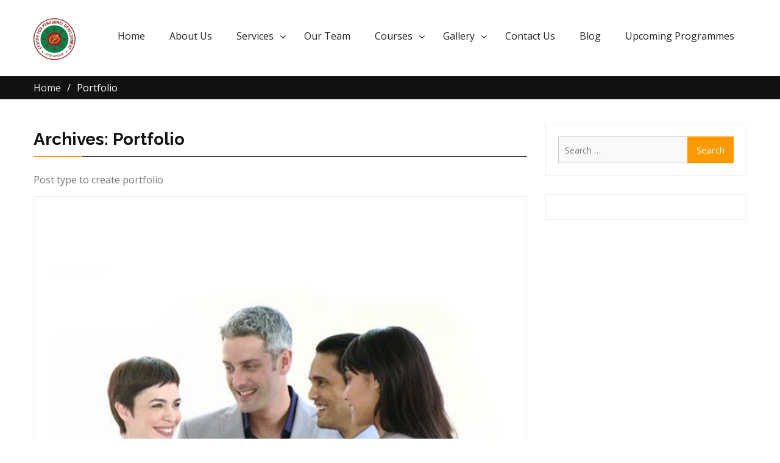

--- FILE ---
content_type: text/html; charset=UTF-8
request_url: http://www.cpdgroup.in/ptta-portfolio/
body_size: 9604
content:
<!DOCTYPE html> <html lang="en-US"><head>
	    <meta charset="UTF-8">
    <meta name="viewport" content="width=device-width, initial-scale=1">
    <link rel="profile" href="http://gmpg.org/xfn/11">
    <link rel="pingback" href="http://www.cpdgroup.in/xmlrpc.php">
    
	<title>Portfolio</title>
<meta name='robots' content='max-image-preview:large' />
<link rel='dns-prefetch' href='//fonts.googleapis.com' />
<link rel="alternate" type="application/rss+xml" title=" &raquo; Feed" href="https://www.cpdgroup.in/feed/" />
<link rel="alternate" type="application/rss+xml" title=" &raquo; Comments Feed" href="https://www.cpdgroup.in/comments/feed/" />
<link rel="alternate" type="application/rss+xml" title=" &raquo; Portfolio Feed" href="https://www.cpdgroup.in/ptta-portfolio/feed/" />
<script type="text/javascript">
/* <![CDATA[ */
window._wpemojiSettings = {"baseUrl":"https:\/\/s.w.org\/images\/core\/emoji\/15.0.3\/72x72\/","ext":".png","svgUrl":"https:\/\/s.w.org\/images\/core\/emoji\/15.0.3\/svg\/","svgExt":".svg","source":{"concatemoji":"http:\/\/www.cpdgroup.in\/wp-includes\/js\/wp-emoji-release.min.js?ver=6.5.4"}};
/*! This file is auto-generated */
!function(i,n){var o,s,e;function c(e){try{var t={supportTests:e,timestamp:(new Date).valueOf()};sessionStorage.setItem(o,JSON.stringify(t))}catch(e){}}function p(e,t,n){e.clearRect(0,0,e.canvas.width,e.canvas.height),e.fillText(t,0,0);var t=new Uint32Array(e.getImageData(0,0,e.canvas.width,e.canvas.height).data),r=(e.clearRect(0,0,e.canvas.width,e.canvas.height),e.fillText(n,0,0),new Uint32Array(e.getImageData(0,0,e.canvas.width,e.canvas.height).data));return t.every(function(e,t){return e===r[t]})}function u(e,t,n){switch(t){case"flag":return n(e,"\ud83c\udff3\ufe0f\u200d\u26a7\ufe0f","\ud83c\udff3\ufe0f\u200b\u26a7\ufe0f")?!1:!n(e,"\ud83c\uddfa\ud83c\uddf3","\ud83c\uddfa\u200b\ud83c\uddf3")&&!n(e,"\ud83c\udff4\udb40\udc67\udb40\udc62\udb40\udc65\udb40\udc6e\udb40\udc67\udb40\udc7f","\ud83c\udff4\u200b\udb40\udc67\u200b\udb40\udc62\u200b\udb40\udc65\u200b\udb40\udc6e\u200b\udb40\udc67\u200b\udb40\udc7f");case"emoji":return!n(e,"\ud83d\udc26\u200d\u2b1b","\ud83d\udc26\u200b\u2b1b")}return!1}function f(e,t,n){var r="undefined"!=typeof WorkerGlobalScope&&self instanceof WorkerGlobalScope?new OffscreenCanvas(300,150):i.createElement("canvas"),a=r.getContext("2d",{willReadFrequently:!0}),o=(a.textBaseline="top",a.font="600 32px Arial",{});return e.forEach(function(e){o[e]=t(a,e,n)}),o}function t(e){var t=i.createElement("script");t.src=e,t.defer=!0,i.head.appendChild(t)}"undefined"!=typeof Promise&&(o="wpEmojiSettingsSupports",s=["flag","emoji"],n.supports={everything:!0,everythingExceptFlag:!0},e=new Promise(function(e){i.addEventListener("DOMContentLoaded",e,{once:!0})}),new Promise(function(t){var n=function(){try{var e=JSON.parse(sessionStorage.getItem(o));if("object"==typeof e&&"number"==typeof e.timestamp&&(new Date).valueOf()<e.timestamp+604800&&"object"==typeof e.supportTests)return e.supportTests}catch(e){}return null}();if(!n){if("undefined"!=typeof Worker&&"undefined"!=typeof OffscreenCanvas&&"undefined"!=typeof URL&&URL.createObjectURL&&"undefined"!=typeof Blob)try{var e="postMessage("+f.toString()+"("+[JSON.stringify(s),u.toString(),p.toString()].join(",")+"));",r=new Blob([e],{type:"text/javascript"}),a=new Worker(URL.createObjectURL(r),{name:"wpTestEmojiSupports"});return void(a.onmessage=function(e){c(n=e.data),a.terminate(),t(n)})}catch(e){}c(n=f(s,u,p))}t(n)}).then(function(e){for(var t in e)n.supports[t]=e[t],n.supports.everything=n.supports.everything&&n.supports[t],"flag"!==t&&(n.supports.everythingExceptFlag=n.supports.everythingExceptFlag&&n.supports[t]);n.supports.everythingExceptFlag=n.supports.everythingExceptFlag&&!n.supports.flag,n.DOMReady=!1,n.readyCallback=function(){n.DOMReady=!0}}).then(function(){return e}).then(function(){var e;n.supports.everything||(n.readyCallback(),(e=n.source||{}).concatemoji?t(e.concatemoji):e.wpemoji&&e.twemoji&&(t(e.twemoji),t(e.wpemoji)))}))}((window,document),window._wpemojiSettings);
/* ]]> */
</script>
<link rel='stylesheet' id='font-awesome-css' href='http://www.cpdgroup.in/wp-content/plugins/pt-theme-addon/assets/font-awesome/css/font-awesome.min.css?ver=4.7.0' type='text/css' media='all' />
<link rel='stylesheet' id='pt-theme-addon-style-css' href='http://www.cpdgroup.in/wp-content/plugins/pt-theme-addon/assets/pt-style.css?ver=6.5.4' type='text/css' media='all' />
<style id='wp-emoji-styles-inline-css' type='text/css'>

	img.wp-smiley, img.emoji {
		display: inline !important;
		border: none !important;
		box-shadow: none !important;
		height: 1em !important;
		width: 1em !important;
		margin: 0 0.07em !important;
		vertical-align: -0.1em !important;
		background: none !important;
		padding: 0 !important;
	}
</style>
<link rel='stylesheet' id='wp-block-library-css' href='http://www.cpdgroup.in/wp-includes/css/dist/block-library/style.min.css?ver=6.5.4' type='text/css' media='all' />
<style id='classic-theme-styles-inline-css' type='text/css'>
/*! This file is auto-generated */
.wp-block-button__link{color:#fff;background-color:#32373c;border-radius:9999px;box-shadow:none;text-decoration:none;padding:calc(.667em + 2px) calc(1.333em + 2px);font-size:1.125em}.wp-block-file__button{background:#32373c;color:#fff;text-decoration:none}
</style>
<style id='global-styles-inline-css' type='text/css'>
body{--wp--preset--color--black: #000000;--wp--preset--color--cyan-bluish-gray: #abb8c3;--wp--preset--color--white: #ffffff;--wp--preset--color--pale-pink: #f78da7;--wp--preset--color--vivid-red: #cf2e2e;--wp--preset--color--luminous-vivid-orange: #ff6900;--wp--preset--color--luminous-vivid-amber: #fcb900;--wp--preset--color--light-green-cyan: #7bdcb5;--wp--preset--color--vivid-green-cyan: #00d084;--wp--preset--color--pale-cyan-blue: #8ed1fc;--wp--preset--color--vivid-cyan-blue: #0693e3;--wp--preset--color--vivid-purple: #9b51e0;--wp--preset--gradient--vivid-cyan-blue-to-vivid-purple: linear-gradient(135deg,rgba(6,147,227,1) 0%,rgb(155,81,224) 100%);--wp--preset--gradient--light-green-cyan-to-vivid-green-cyan: linear-gradient(135deg,rgb(122,220,180) 0%,rgb(0,208,130) 100%);--wp--preset--gradient--luminous-vivid-amber-to-luminous-vivid-orange: linear-gradient(135deg,rgba(252,185,0,1) 0%,rgba(255,105,0,1) 100%);--wp--preset--gradient--luminous-vivid-orange-to-vivid-red: linear-gradient(135deg,rgba(255,105,0,1) 0%,rgb(207,46,46) 100%);--wp--preset--gradient--very-light-gray-to-cyan-bluish-gray: linear-gradient(135deg,rgb(238,238,238) 0%,rgb(169,184,195) 100%);--wp--preset--gradient--cool-to-warm-spectrum: linear-gradient(135deg,rgb(74,234,220) 0%,rgb(151,120,209) 20%,rgb(207,42,186) 40%,rgb(238,44,130) 60%,rgb(251,105,98) 80%,rgb(254,248,76) 100%);--wp--preset--gradient--blush-light-purple: linear-gradient(135deg,rgb(255,206,236) 0%,rgb(152,150,240) 100%);--wp--preset--gradient--blush-bordeaux: linear-gradient(135deg,rgb(254,205,165) 0%,rgb(254,45,45) 50%,rgb(107,0,62) 100%);--wp--preset--gradient--luminous-dusk: linear-gradient(135deg,rgb(255,203,112) 0%,rgb(199,81,192) 50%,rgb(65,88,208) 100%);--wp--preset--gradient--pale-ocean: linear-gradient(135deg,rgb(255,245,203) 0%,rgb(182,227,212) 50%,rgb(51,167,181) 100%);--wp--preset--gradient--electric-grass: linear-gradient(135deg,rgb(202,248,128) 0%,rgb(113,206,126) 100%);--wp--preset--gradient--midnight: linear-gradient(135deg,rgb(2,3,129) 0%,rgb(40,116,252) 100%);--wp--preset--font-size--small: 13px;--wp--preset--font-size--medium: 20px;--wp--preset--font-size--large: 36px;--wp--preset--font-size--x-large: 42px;--wp--preset--spacing--20: 0.44rem;--wp--preset--spacing--30: 0.67rem;--wp--preset--spacing--40: 1rem;--wp--preset--spacing--50: 1.5rem;--wp--preset--spacing--60: 2.25rem;--wp--preset--spacing--70: 3.38rem;--wp--preset--spacing--80: 5.06rem;--wp--preset--shadow--natural: 6px 6px 9px rgba(0, 0, 0, 0.2);--wp--preset--shadow--deep: 12px 12px 50px rgba(0, 0, 0, 0.4);--wp--preset--shadow--sharp: 6px 6px 0px rgba(0, 0, 0, 0.2);--wp--preset--shadow--outlined: 6px 6px 0px -3px rgba(255, 255, 255, 1), 6px 6px rgba(0, 0, 0, 1);--wp--preset--shadow--crisp: 6px 6px 0px rgba(0, 0, 0, 1);}:where(.is-layout-flex){gap: 0.5em;}:where(.is-layout-grid){gap: 0.5em;}body .is-layout-flex{display: flex;}body .is-layout-flex{flex-wrap: wrap;align-items: center;}body .is-layout-flex > *{margin: 0;}body .is-layout-grid{display: grid;}body .is-layout-grid > *{margin: 0;}:where(.wp-block-columns.is-layout-flex){gap: 2em;}:where(.wp-block-columns.is-layout-grid){gap: 2em;}:where(.wp-block-post-template.is-layout-flex){gap: 1.25em;}:where(.wp-block-post-template.is-layout-grid){gap: 1.25em;}.has-black-color{color: var(--wp--preset--color--black) !important;}.has-cyan-bluish-gray-color{color: var(--wp--preset--color--cyan-bluish-gray) !important;}.has-white-color{color: var(--wp--preset--color--white) !important;}.has-pale-pink-color{color: var(--wp--preset--color--pale-pink) !important;}.has-vivid-red-color{color: var(--wp--preset--color--vivid-red) !important;}.has-luminous-vivid-orange-color{color: var(--wp--preset--color--luminous-vivid-orange) !important;}.has-luminous-vivid-amber-color{color: var(--wp--preset--color--luminous-vivid-amber) !important;}.has-light-green-cyan-color{color: var(--wp--preset--color--light-green-cyan) !important;}.has-vivid-green-cyan-color{color: var(--wp--preset--color--vivid-green-cyan) !important;}.has-pale-cyan-blue-color{color: var(--wp--preset--color--pale-cyan-blue) !important;}.has-vivid-cyan-blue-color{color: var(--wp--preset--color--vivid-cyan-blue) !important;}.has-vivid-purple-color{color: var(--wp--preset--color--vivid-purple) !important;}.has-black-background-color{background-color: var(--wp--preset--color--black) !important;}.has-cyan-bluish-gray-background-color{background-color: var(--wp--preset--color--cyan-bluish-gray) !important;}.has-white-background-color{background-color: var(--wp--preset--color--white) !important;}.has-pale-pink-background-color{background-color: var(--wp--preset--color--pale-pink) !important;}.has-vivid-red-background-color{background-color: var(--wp--preset--color--vivid-red) !important;}.has-luminous-vivid-orange-background-color{background-color: var(--wp--preset--color--luminous-vivid-orange) !important;}.has-luminous-vivid-amber-background-color{background-color: var(--wp--preset--color--luminous-vivid-amber) !important;}.has-light-green-cyan-background-color{background-color: var(--wp--preset--color--light-green-cyan) !important;}.has-vivid-green-cyan-background-color{background-color: var(--wp--preset--color--vivid-green-cyan) !important;}.has-pale-cyan-blue-background-color{background-color: var(--wp--preset--color--pale-cyan-blue) !important;}.has-vivid-cyan-blue-background-color{background-color: var(--wp--preset--color--vivid-cyan-blue) !important;}.has-vivid-purple-background-color{background-color: var(--wp--preset--color--vivid-purple) !important;}.has-black-border-color{border-color: var(--wp--preset--color--black) !important;}.has-cyan-bluish-gray-border-color{border-color: var(--wp--preset--color--cyan-bluish-gray) !important;}.has-white-border-color{border-color: var(--wp--preset--color--white) !important;}.has-pale-pink-border-color{border-color: var(--wp--preset--color--pale-pink) !important;}.has-vivid-red-border-color{border-color: var(--wp--preset--color--vivid-red) !important;}.has-luminous-vivid-orange-border-color{border-color: var(--wp--preset--color--luminous-vivid-orange) !important;}.has-luminous-vivid-amber-border-color{border-color: var(--wp--preset--color--luminous-vivid-amber) !important;}.has-light-green-cyan-border-color{border-color: var(--wp--preset--color--light-green-cyan) !important;}.has-vivid-green-cyan-border-color{border-color: var(--wp--preset--color--vivid-green-cyan) !important;}.has-pale-cyan-blue-border-color{border-color: var(--wp--preset--color--pale-cyan-blue) !important;}.has-vivid-cyan-blue-border-color{border-color: var(--wp--preset--color--vivid-cyan-blue) !important;}.has-vivid-purple-border-color{border-color: var(--wp--preset--color--vivid-purple) !important;}.has-vivid-cyan-blue-to-vivid-purple-gradient-background{background: var(--wp--preset--gradient--vivid-cyan-blue-to-vivid-purple) !important;}.has-light-green-cyan-to-vivid-green-cyan-gradient-background{background: var(--wp--preset--gradient--light-green-cyan-to-vivid-green-cyan) !important;}.has-luminous-vivid-amber-to-luminous-vivid-orange-gradient-background{background: var(--wp--preset--gradient--luminous-vivid-amber-to-luminous-vivid-orange) !important;}.has-luminous-vivid-orange-to-vivid-red-gradient-background{background: var(--wp--preset--gradient--luminous-vivid-orange-to-vivid-red) !important;}.has-very-light-gray-to-cyan-bluish-gray-gradient-background{background: var(--wp--preset--gradient--very-light-gray-to-cyan-bluish-gray) !important;}.has-cool-to-warm-spectrum-gradient-background{background: var(--wp--preset--gradient--cool-to-warm-spectrum) !important;}.has-blush-light-purple-gradient-background{background: var(--wp--preset--gradient--blush-light-purple) !important;}.has-blush-bordeaux-gradient-background{background: var(--wp--preset--gradient--blush-bordeaux) !important;}.has-luminous-dusk-gradient-background{background: var(--wp--preset--gradient--luminous-dusk) !important;}.has-pale-ocean-gradient-background{background: var(--wp--preset--gradient--pale-ocean) !important;}.has-electric-grass-gradient-background{background: var(--wp--preset--gradient--electric-grass) !important;}.has-midnight-gradient-background{background: var(--wp--preset--gradient--midnight) !important;}.has-small-font-size{font-size: var(--wp--preset--font-size--small) !important;}.has-medium-font-size{font-size: var(--wp--preset--font-size--medium) !important;}.has-large-font-size{font-size: var(--wp--preset--font-size--large) !important;}.has-x-large-font-size{font-size: var(--wp--preset--font-size--x-large) !important;}
.wp-block-navigation a:where(:not(.wp-element-button)){color: inherit;}
:where(.wp-block-post-template.is-layout-flex){gap: 1.25em;}:where(.wp-block-post-template.is-layout-grid){gap: 1.25em;}
:where(.wp-block-columns.is-layout-flex){gap: 2em;}:where(.wp-block-columns.is-layout-grid){gap: 2em;}
.wp-block-pullquote{font-size: 1.5em;line-height: 1.6;}
</style>
<link rel='stylesheet' id='contact-form-7-css' href='http://www.cpdgroup.in/wp-content/plugins/contact-form-7/includes/css/styles.css?ver=5.9.4' type='text/css' media='all' />
<link rel='stylesheet' id='winsome-fonts-css' href='https://fonts.googleapis.com/css?family=Open+Sans%3A400%2C700%2C900%2C400italic%2C700italic%2C900italic%7CRaleway%3A400%2C500%2C700%2C900%2C400italic%2C700italic%2C900italic&#038;subset=latin%2Clatin-ext' type='text/css' media='all' />
<link rel='stylesheet' id='jquery-meanmenu-css' href='http://www.cpdgroup.in/wp-content/themes/cpdgroup/assets/third-party/meanmenu/meanmenu.css?ver=6.5.4' type='text/css' media='all' />
<link rel='stylesheet' id='jquery-owl-carousel-css' href='http://www.cpdgroup.in/wp-content/themes/cpdgroup/assets/third-party/owl-carousel/lib/owl.carousel.css?ver=6.5.4' type='text/css' media='all' />
<link rel='stylesheet' id='winsome-style-css' href='http://www.cpdgroup.in/wp-content/themes/cpdgroup-child/style.css?ver=6.5.4' type='text/css' media='all' />
<script type="text/javascript" src="http://www.cpdgroup.in/wp-includes/js/jquery/jquery.min.js?ver=3.7.1" id="jquery-core-js"></script>
<script type="text/javascript" src="http://www.cpdgroup.in/wp-includes/js/jquery/jquery-migrate.min.js?ver=3.4.1" id="jquery-migrate-js"></script>
<script type="text/javascript" src="http://www.cpdgroup.in/wp-content/plugins/pt-theme-addon/assets/jquery.mixitup.min.js?ver=1.5.5" id="jquery-mixitup-js"></script>
<script type="text/javascript" src="http://www.cpdgroup.in/wp-content/plugins/pt-theme-addon/assets/filter.js?ver=1.0.0" id="pt-theme-addon-filter-js"></script>
<link rel="https://api.w.org/" href="https://www.cpdgroup.in/wp-json/" /><link rel="EditURI" type="application/rsd+xml" title="RSD" href="https://www.cpdgroup.in/xmlrpc.php?rsd" />
<meta name="generator" content="WordPress 6.5.4" />
</head>

<body class="archive post-type-archive post-type-archive-ptta-portfolio wp-custom-logo hfeed global-layout-right-sidebar">
<div id="page" class="site">
	<header id="masthead" class="site-header slider-enabled" role="banner"><div class="container">
	    	<div class="site-branding">
    		<a href="https://www.cpdgroup.in/" class="custom-logo-link" rel="home"><img width="69" height="69" src="https://www.cpdgroup.in/wp-content/uploads/2018/04/cropped-CPD-Logo-e1522995852996.png" class="custom-logo" alt="" decoding="async" /></a>
    		
    		    			    				<p class="site-title"><a href="https://www.cpdgroup.in/" rel="home"></a></p>
    			    		
    		    		    			    		    	</div><!-- .site-branding -->
        <div id="main-nav" class="clear-fix">
            <nav id="site-navigation" class="main-navigation" role="navigation">
                <div class="wrap-menu-content">
    				<div class="menu-main-menu-container"><ul id="primary-menu" class="menu"><li id="menu-item-5230" class="menu-item menu-item-type-post_type menu-item-object-page menu-item-home menu-item-5230"><a href="https://www.cpdgroup.in/">Home</a></li>
<li id="menu-item-5231" class="menu-item menu-item-type-custom menu-item-object-custom menu-item-5231"><a href="http://www.cpdgroup.in/#about-us">About Us</a></li>
<li id="menu-item-5232" class="menu-item menu-item-type-custom menu-item-object-custom menu-item-has-children menu-item-5232"><a href="http://www.cpdgroup.in/#services">Services</a>
<ul class="sub-menu">
	<li id="menu-item-5351" class="menu-item menu-item-type-post_type menu-item-object-page menu-item-5351"><a href="https://www.cpdgroup.in/our-services/consultancy/">Consultancy</a></li>
	<li id="menu-item-5492" class="menu-item menu-item-type-post_type menu-item-object-page menu-item-5492"><a href="https://www.cpdgroup.in/we-provide/corporate-training/">Corporate Training</a></li>
	<li id="menu-item-5352" class="menu-item menu-item-type-post_type menu-item-object-page menu-item-5352"><a href="https://www.cpdgroup.in/our-services/it-computer-application-training/">IT/computer application Training</a></li>
	<li id="menu-item-5353" class="menu-item menu-item-type-post_type menu-item-object-page menu-item-5353"><a href="https://www.cpdgroup.in/our-services/safety-training/">Safety Training</a></li>
	<li id="menu-item-5354" class="menu-item menu-item-type-post_type menu-item-object-page menu-item-5354"><a href="https://www.cpdgroup.in/our-services/student-training/">Student Training</a></li>
</ul>
</li>
<li id="menu-item-5233" class="menu-item menu-item-type-custom menu-item-object-custom menu-item-5233"><a href="http://www.cpdgroup.in/#pt-theme-addon-our-team-1">Our Team</a></li>
<li id="menu-item-5234" class="menu-item menu-item-type-custom menu-item-object-custom menu-item-has-children menu-item-5234"><a href="http://www.cpdgroup.in/#pt-theme-addon-portfolio-1">Courses</a>
<ul class="sub-menu">
	<li id="menu-item-5498" class="menu-item menu-item-type-post_type menu-item-object-ptta-portfolio menu-item-5498"><a href="https://www.cpdgroup.in/ptta-portfolio/art-of-small-talk/">Art of small Talk</a></li>
	<li id="menu-item-5499" class="menu-item menu-item-type-post_type menu-item-object-ptta-portfolio menu-item-5499"><a href="https://www.cpdgroup.in/ptta-portfolio/business-etiquette/">Business Etiquette</a></li>
	<li id="menu-item-5500" class="menu-item menu-item-type-post_type menu-item-object-ptta-portfolio menu-item-5500"><a href="https://www.cpdgroup.in/ptta-portfolio/communication-skills/">Communication skills</a></li>
	<li id="menu-item-5501" class="menu-item menu-item-type-post_type menu-item-object-ptta-portfolio menu-item-5501"><a href="https://www.cpdgroup.in/ptta-portfolio/consectetur-adipiscing-elit/">Conflict Management</a></li>
	<li id="menu-item-5502" class="menu-item menu-item-type-post_type menu-item-object-ptta-portfolio menu-item-5502"><a href="https://www.cpdgroup.in/ptta-portfolio/employee-motivation/">Employee Motivation</a></li>
	<li id="menu-item-5503" class="menu-item menu-item-type-post_type menu-item-object-ptta-portfolio menu-item-5503"><a href="https://www.cpdgroup.in/ptta-portfolio/leadership-development-program/">Leadership development program</a></li>
	<li id="menu-item-5504" class="menu-item menu-item-type-post_type menu-item-object-ptta-portfolio menu-item-5504"><a href="https://www.cpdgroup.in/ptta-portfolio/nam-volutpat-libero/">Negotiation Skills</a></li>
	<li id="menu-item-5505" class="menu-item menu-item-type-post_type menu-item-object-ptta-portfolio menu-item-5505"><a href="https://www.cpdgroup.in/ptta-portfolio/organizational-development/">Organizational Development</a></li>
	<li id="menu-item-5506" class="menu-item menu-item-type-post_type menu-item-object-ptta-portfolio menu-item-5506"><a href="https://www.cpdgroup.in/ptta-portfolio/professional-selling-art/">Professional Selling Art</a></li>
	<li id="menu-item-5507" class="menu-item menu-item-type-post_type menu-item-object-ptta-portfolio menu-item-5507"><a href="https://www.cpdgroup.in/ptta-portfolio/stress-management/">Stress Management</a></li>
	<li id="menu-item-5508" class="menu-item menu-item-type-post_type menu-item-object-ptta-portfolio menu-item-5508"><a href="https://www.cpdgroup.in/ptta-portfolio/team-building-dynamics/">Team building dynamics</a></li>
	<li id="menu-item-5509" class="menu-item menu-item-type-post_type menu-item-object-ptta-portfolio menu-item-5509"><a href="https://www.cpdgroup.in/ptta-portfolio/time-management/">Time Management</a></li>
</ul>
</li>
<li id="menu-item-5497" class="menu-item menu-item-type-custom menu-item-object-custom menu-item-has-children menu-item-5497"><a href="#">Gallery</a>
<ul class="sub-menu">
	<li id="menu-item-5495" class="menu-item menu-item-type-post_type menu-item-object-page menu-item-5495"><a href="https://www.cpdgroup.in/gallery/">Gallery</a></li>
	<li id="menu-item-5496" class="menu-item menu-item-type-custom menu-item-object-custom menu-item-5496"><a href="#">Video</a></li>
</ul>
</li>
<li id="menu-item-5237" class="menu-item menu-item-type-custom menu-item-object-custom menu-item-5237"><a href="http://www.cpdgroup.in/contact-us/">Contact Us</a></li>
<li id="menu-item-5521" class="menu-item menu-item-type-custom menu-item-object-custom menu-item-5521"><a href="http://www.cpdgroup.in/category/cpd/">Blog</a></li>
<li id="menu-item-5399" class="menu-item menu-item-type-custom menu-item-object-custom menu-item-5399"><a href="http://www.cpdgroup.in/upcoming-programmes/">Upcoming Programmes</a></li>
</ul></div>                </div><!-- .menu-content -->
            </nav><!-- #site-navigation -->
        </div> <!-- #main-nav -->
        	</div><!-- .container --></header><!-- #masthead -->
	
<div id="breadcrumb">
	<div class="container">
		<div role="navigation" aria-label="Breadcrumbs" class="breadcrumb-trail breadcrumbs" itemprop="breadcrumb"><ul class="trail-items" itemscope itemtype="http://schema.org/BreadcrumbList"><meta name="numberOfItems" content="2" /><meta name="itemListOrder" content="Ascending" /><li itemprop="itemListElement" itemscope itemtype="http://schema.org/ListItem" class="trail-item trail-begin"><a href="https://www.cpdgroup.in" rel="home"><span itemprop="name">Home</span></a><meta itemprop="position" content="1" /></li><li itemprop="itemListElement" itemscope itemtype="http://schema.org/ListItem" class="trail-item trail-end"><span itemprop="name">Portfolio</span><meta itemprop="position" content="2" /></li></ul></div>	</div><!-- .container -->
</div><!-- #breadcrumb -->

	<div id="content" class="site-content"><div class="container"><div class="inner-wrapper">
	<div id="primary" class="content-area">
		<main id="main" class="site-main" role="main">

		
			<header class="page-header">
				<h1 class="page-title">Archives: <span>Portfolio</span></h1><div class="archive-description"><p>Post type to create portfolio</p>
</div>			</header><!-- .page-header -->

			
<article id="post-5136" class="post-5136 ptta-portfolio type-ptta-portfolio status-publish has-post-thumbnail hentry">

		<div class="featured-thumb">
		<a href="https://www.cpdgroup.in/ptta-portfolio/employee-motivation/"><img width="769" height="517" src="https://www.cpdgroup.in/wp-content/uploads/2017/09/Employee-Motivation.jpg" class="attachment-large size-large wp-post-image" alt="" decoding="async" fetchpriority="high" srcset="https://www.cpdgroup.in/wp-content/uploads/2017/09/Employee-Motivation.jpg 769w, https://www.cpdgroup.in/wp-content/uploads/2017/09/Employee-Motivation-300x202.jpg 300w, https://www.cpdgroup.in/wp-content/uploads/2017/09/Employee-Motivation-768x516.jpg 768w" sizes="(max-width: 769px) 100vw, 769px" /></a>
	</div>
	
	
	<div class="content-wrap content-with-image">
		<header class="entry-header">
			<h2 class="entry-title"><a href="https://www.cpdgroup.in/ptta-portfolio/employee-motivation/" rel="bookmark">Employee Motivation</a></h2>		</header><!-- .entry-header -->

		<div class="entry-content">
			<p>Employee Motivation The Concept  A major part of being a leader is about having the ability to motivate and mobilize your team to drive their performance to their full potential. This mini-course will put you on the right track to give leaders greater confidence and equip them with the most up to date motivation concepts [&hellip;]</p>
		</div><!-- .entry-content -->

		<footer class="entry-footer">
			<span class="posted-on"><a href="https://www.cpdgroup.in/ptta-portfolio/employee-motivation/" rel="bookmark"><time class="entry-date published" datetime="2017-09-11T15:45:21+00:00">September 11, 2017</time><time class="updated" datetime="2018-04-09T11:46:34+00:00">April 9, 2018</time></a></span><span class="byline"> <span class="author vcard"><a class="url fn n" href="https://www.cpdgroup.in/author/akc_cpd/">akc_cpd</a></span></span>		</footer><!-- .entry-footer -->
	</div>

</article><!-- #post-## -->

<article id="post-5135" class="post-5135 ptta-portfolio type-ptta-portfolio status-publish has-post-thumbnail hentry">

		<div class="featured-thumb">
		<a href="https://www.cpdgroup.in/ptta-portfolio/leadership-development-program/"><img width="810" height="456" src="https://www.cpdgroup.in/wp-content/uploads/2017/09/leadership01-1024x576.jpg" class="attachment-large size-large wp-post-image" alt="" decoding="async" srcset="https://www.cpdgroup.in/wp-content/uploads/2017/09/leadership01-1024x576.jpg 1024w, https://www.cpdgroup.in/wp-content/uploads/2017/09/leadership01-300x169.jpg 300w, https://www.cpdgroup.in/wp-content/uploads/2017/09/leadership01-768x432.jpg 768w, https://www.cpdgroup.in/wp-content/uploads/2017/09/leadership01.jpg 1920w" sizes="(max-width: 810px) 100vw, 810px" /></a>
	</div>
	
	
	<div class="content-wrap content-with-image">
		<header class="entry-header">
			<h2 class="entry-title"><a href="https://www.cpdgroup.in/ptta-portfolio/leadership-development-program/" rel="bookmark">Leadership development program</a></h2>		</header><!-- .entry-header -->

		<div class="entry-content">
			<p>Team building dynamics The Concept Building High Performing Teams A highly engaging one-day training program packed with a plethora of fun activities and games focusing on the key characteristics of high performing teams. The high energy training program will help you equip members of a team with the essential skill set and mindset to be [&hellip;]</p>
		</div><!-- .entry-content -->

		<footer class="entry-footer">
			<span class="posted-on"><a href="https://www.cpdgroup.in/ptta-portfolio/leadership-development-program/" rel="bookmark"><time class="entry-date published" datetime="2017-09-11T15:42:34+00:00">September 11, 2017</time><time class="updated" datetime="2018-04-09T11:47:40+00:00">April 9, 2018</time></a></span><span class="byline"> <span class="author vcard"><a class="url fn n" href="https://www.cpdgroup.in/author/akc_cpd/">akc_cpd</a></span></span>		</footer><!-- .entry-footer -->
	</div>

</article><!-- #post-## -->

<article id="post-5134" class="post-5134 ptta-portfolio type-ptta-portfolio status-publish has-post-thumbnail hentry">

		<div class="featured-thumb">
		<a href="https://www.cpdgroup.in/ptta-portfolio/team-building-dynamics/"><img width="810" height="540" src="https://www.cpdgroup.in/wp-content/uploads/2017/09/team-building-1024x683.jpg" class="attachment-large size-large wp-post-image" alt="" decoding="async" srcset="https://www.cpdgroup.in/wp-content/uploads/2017/09/team-building-1024x683.jpg 1024w, https://www.cpdgroup.in/wp-content/uploads/2017/09/team-building-300x200.jpg 300w, https://www.cpdgroup.in/wp-content/uploads/2017/09/team-building-768x512.jpg 768w, https://www.cpdgroup.in/wp-content/uploads/2017/09/team-building-570x380.jpg 570w, https://www.cpdgroup.in/wp-content/uploads/2017/09/team-building.jpg 1500w" sizes="(max-width: 810px) 100vw, 810px" /></a>
	</div>
	
	
	<div class="content-wrap content-with-image">
		<header class="entry-header">
			<h2 class="entry-title"><a href="https://www.cpdgroup.in/ptta-portfolio/team-building-dynamics/" rel="bookmark">Team building dynamics</a></h2>		</header><!-- .entry-header -->

		<div class="entry-content">
			<p>The Concept Building High Performing Teams A highly engaging one-day training program packed with a plethora of fun activities and games focusing on the key characteristics of high performing teams. The high energy training program will help you equip members of a team with the essential skill set and mind set to be a professional [&hellip;]</p>
		</div><!-- .entry-content -->

		<footer class="entry-footer">
			<span class="posted-on"><a href="https://www.cpdgroup.in/ptta-portfolio/team-building-dynamics/" rel="bookmark"><time class="entry-date published" datetime="2017-09-11T15:41:11+00:00">September 11, 2017</time><time class="updated" datetime="2018-04-09T11:48:35+00:00">April 9, 2018</time></a></span><span class="byline"> <span class="author vcard"><a class="url fn n" href="https://www.cpdgroup.in/author/akc_cpd/">akc_cpd</a></span></span>		</footer><!-- .entry-footer -->
	</div>

</article><!-- #post-## -->

<article id="post-5133" class="post-5133 ptta-portfolio type-ptta-portfolio status-publish has-post-thumbnail hentry">

		<div class="featured-thumb">
		<a href="https://www.cpdgroup.in/ptta-portfolio/stress-management/"><img width="810" height="456" src="https://www.cpdgroup.in/wp-content/uploads/2017/09/stressmanagement-1024x576.jpg" class="attachment-large size-large wp-post-image" alt="" decoding="async" loading="lazy" srcset="https://www.cpdgroup.in/wp-content/uploads/2017/09/stressmanagement-1024x576.jpg 1024w, https://www.cpdgroup.in/wp-content/uploads/2017/09/stressmanagement-300x169.jpg 300w, https://www.cpdgroup.in/wp-content/uploads/2017/09/stressmanagement-768x432.jpg 768w, https://www.cpdgroup.in/wp-content/uploads/2017/09/stressmanagement.jpg 1920w" sizes="(max-width: 810px) 100vw, 810px" /></a>
	</div>
	
	
	<div class="content-wrap content-with-image">
		<header class="entry-header">
			<h2 class="entry-title"><a href="https://www.cpdgroup.in/ptta-portfolio/stress-management/" rel="bookmark">Stress Management</a></h2>		</header><!-- .entry-header -->

		<div class="entry-content">
			<p>Stress Management The Concept Time is perfectly democratic. Nobody has more or less of it than you do. Managing one’s time effectively has been proven to be an essential skill for success. Everyone needs to deal with umpteen number of “stuff” that demand your time on a daily basis, whether they are mails, emails, calls, [&hellip;]</p>
		</div><!-- .entry-content -->

		<footer class="entry-footer">
			<span class="posted-on"><a href="https://www.cpdgroup.in/ptta-portfolio/stress-management/" rel="bookmark"><time class="entry-date published" datetime="2017-09-11T15:40:14+00:00">September 11, 2017</time><time class="updated" datetime="2018-04-09T11:49:04+00:00">April 9, 2018</time></a></span><span class="byline"> <span class="author vcard"><a class="url fn n" href="https://www.cpdgroup.in/author/akc_cpd/">akc_cpd</a></span></span>		</footer><!-- .entry-footer -->
	</div>

</article><!-- #post-## -->

<article id="post-5132" class="post-5132 ptta-portfolio type-ptta-portfolio status-publish has-post-thumbnail hentry">

		<div class="featured-thumb">
		<a href="https://www.cpdgroup.in/ptta-portfolio/communication-skills/"><img width="810" height="540" src="https://www.cpdgroup.in/wp-content/uploads/2017/09/communication-1024x683.jpg" class="attachment-large size-large wp-post-image" alt="" decoding="async" loading="lazy" srcset="https://www.cpdgroup.in/wp-content/uploads/2017/09/communication-1024x683.jpg 1024w, https://www.cpdgroup.in/wp-content/uploads/2017/09/communication-300x200.jpg 300w, https://www.cpdgroup.in/wp-content/uploads/2017/09/communication-768x512.jpg 768w, https://www.cpdgroup.in/wp-content/uploads/2017/09/communication-570x380.jpg 570w, https://www.cpdgroup.in/wp-content/uploads/2017/09/communication.jpg 1920w" sizes="(max-width: 810px) 100vw, 810px" /></a>
	</div>
	
	
	<div class="content-wrap content-with-image">
		<header class="entry-header">
			<h2 class="entry-title"><a href="https://www.cpdgroup.in/ptta-portfolio/communication-skills/" rel="bookmark">Communication skills</a></h2>		</header><!-- .entry-header -->

		<div class="entry-content">
			<p>Communication skills Communicating with Clarity and Impact This energetic training program focuses on the essential communication skills needed for the challenging and competitive working environment of today. It starts off with a fun exercises that will put the listening skills of your class participants to the test and lay the ground for many of the [&hellip;]</p>
		</div><!-- .entry-content -->

		<footer class="entry-footer">
			<span class="posted-on"><a href="https://www.cpdgroup.in/ptta-portfolio/communication-skills/" rel="bookmark"><time class="entry-date published" datetime="2017-09-11T15:38:28+00:00">September 11, 2017</time><time class="updated" datetime="2018-04-09T11:50:07+00:00">April 9, 2018</time></a></span><span class="byline"> <span class="author vcard"><a class="url fn n" href="https://www.cpdgroup.in/author/akc_cpd/">akc_cpd</a></span></span>		</footer><!-- .entry-footer -->
	</div>

</article><!-- #post-## -->

<article id="post-5131" class="post-5131 ptta-portfolio type-ptta-portfolio status-publish has-post-thumbnail hentry">

		<div class="featured-thumb">
		<a href="https://www.cpdgroup.in/ptta-portfolio/professional-selling-art/"><img width="750" height="375" src="https://www.cpdgroup.in/wp-content/uploads/2017/09/effective-selling-Header_v2-1.jpg" class="attachment-large size-large wp-post-image" alt="" decoding="async" loading="lazy" srcset="https://www.cpdgroup.in/wp-content/uploads/2017/09/effective-selling-Header_v2-1.jpg 750w, https://www.cpdgroup.in/wp-content/uploads/2017/09/effective-selling-Header_v2-1-300x150.jpg 300w" sizes="(max-width: 750px) 100vw, 750px" /></a>
	</div>
	
	
	<div class="content-wrap content-with-image">
		<header class="entry-header">
			<h2 class="entry-title"><a href="https://www.cpdgroup.in/ptta-portfolio/professional-selling-art/" rel="bookmark">Professional Selling Art</a></h2>		</header><!-- .entry-header -->

		<div class="entry-content">
			<p>Professional Selling Art The Concept Many sales professionals fall into the trap of talking too much. They just can’t wait to tell customers all about the features or benefits their product/service will bring or how great their company is, without first understanding the needs and desires of the customer. This is not usually the best [&hellip;]</p>
		</div><!-- .entry-content -->

		<footer class="entry-footer">
			<span class="posted-on"><a href="https://www.cpdgroup.in/ptta-portfolio/professional-selling-art/" rel="bookmark"><time class="entry-date published" datetime="2017-09-11T15:37:42+00:00">September 11, 2017</time><time class="updated" datetime="2018-04-09T11:50:50+00:00">April 9, 2018</time></a></span><span class="byline"> <span class="author vcard"><a class="url fn n" href="https://www.cpdgroup.in/author/akc_cpd/">akc_cpd</a></span></span>		</footer><!-- .entry-footer -->
	</div>

</article><!-- #post-## -->

<article id="post-5126" class="post-5126 ptta-portfolio type-ptta-portfolio status-publish has-post-thumbnail hentry">

		<div class="featured-thumb">
		<a href="https://www.cpdgroup.in/ptta-portfolio/time-management/"><img width="810" height="456" src="https://www.cpdgroup.in/wp-content/uploads/2017/09/time-management-1024x576.jpg" class="attachment-large size-large wp-post-image" alt="" decoding="async" loading="lazy" srcset="https://www.cpdgroup.in/wp-content/uploads/2017/09/time-management.jpg 1024w, https://www.cpdgroup.in/wp-content/uploads/2017/09/time-management-300x169.jpg 300w, https://www.cpdgroup.in/wp-content/uploads/2017/09/time-management-768x432.jpg 768w" sizes="(max-width: 810px) 100vw, 810px" /></a>
	</div>
	
	
	<div class="content-wrap content-with-image">
		<header class="entry-header">
			<h2 class="entry-title"><a href="https://www.cpdgroup.in/ptta-portfolio/time-management/" rel="bookmark">Time Management</a></h2>		</header><!-- .entry-header -->

		<div class="entry-content">
			<p>Time Management The Concept Time management has been in existence for more than 100 years. Unfortunately the term “Time management” creates a false impression of what a person is able to do. Time can’t be managed, time is uncontrollable; we can only manage ourselves and our use of time It’s interesting that the skills we [&hellip;]</p>
		</div><!-- .entry-content -->

		<footer class="entry-footer">
			<span class="posted-on"><a href="https://www.cpdgroup.in/ptta-portfolio/time-management/" rel="bookmark"><time class="entry-date published" datetime="2017-09-11T15:37:04+00:00">September 11, 2017</time><time class="updated" datetime="2018-04-09T11:51:23+00:00">April 9, 2018</time></a></span><span class="byline"> <span class="author vcard"><a class="url fn n" href="https://www.cpdgroup.in/author/akc_cpd/">akc_cpd</a></span></span>		</footer><!-- .entry-footer -->
	</div>

</article><!-- #post-## -->

<article id="post-5130" class="post-5130 ptta-portfolio type-ptta-portfolio status-publish has-post-thumbnail hentry">

		<div class="featured-thumb">
		<a href="https://www.cpdgroup.in/ptta-portfolio/organizational-development/"><img width="769" height="517" src="https://www.cpdgroup.in/wp-content/uploads/2017/09/Organizational-Development.jpg" class="attachment-large size-large wp-post-image" alt="" decoding="async" loading="lazy" srcset="https://www.cpdgroup.in/wp-content/uploads/2017/09/Organizational-Development.jpg 769w, https://www.cpdgroup.in/wp-content/uploads/2017/09/Organizational-Development-300x202.jpg 300w, https://www.cpdgroup.in/wp-content/uploads/2017/09/Organizational-Development-768x516.jpg 768w" sizes="(max-width: 769px) 100vw, 769px" /></a>
	</div>
	
	
	<div class="content-wrap content-with-image">
		<header class="entry-header">
			<h2 class="entry-title"><a href="https://www.cpdgroup.in/ptta-portfolio/organizational-development/" rel="bookmark">Organizational Development</a></h2>		</header><!-- .entry-header -->

		<div class="entry-content">
			<p>Organizational Development The Concept  Organizational development deals with multiple admin strategies for the modification of beliefs, values, and organizational planning to adapt new technologies, challenges, and markets. OD is recognized as an arena of science concentrating on understanding and dealing with organizational amendment and as an arena of methodical study and review. Broadly, OD covers [&hellip;]</p>
		</div><!-- .entry-content -->

		<footer class="entry-footer">
			<span class="posted-on"><a href="https://www.cpdgroup.in/ptta-portfolio/organizational-development/" rel="bookmark"><time class="entry-date published" datetime="2017-09-11T15:35:40+00:00">September 11, 2017</time><time class="updated" datetime="2018-04-09T11:51:48+00:00">April 9, 2018</time></a></span><span class="byline"> <span class="author vcard"><a class="url fn n" href="https://www.cpdgroup.in/author/akc_cpd/">akc_cpd</a></span></span>		</footer><!-- .entry-footer -->
	</div>

</article><!-- #post-## -->

<article id="post-5129" class="post-5129 ptta-portfolio type-ptta-portfolio status-publish has-post-thumbnail hentry">

		<div class="featured-thumb">
		<a href="https://www.cpdgroup.in/ptta-portfolio/art-of-small-talk/"><img width="769" height="517" src="https://www.cpdgroup.in/wp-content/uploads/2017/09/Art-of-small-Talk.jpg" class="attachment-large size-large wp-post-image" alt="" decoding="async" loading="lazy" srcset="https://www.cpdgroup.in/wp-content/uploads/2017/09/Art-of-small-Talk.jpg 769w, https://www.cpdgroup.in/wp-content/uploads/2017/09/Art-of-small-Talk-300x202.jpg 300w, https://www.cpdgroup.in/wp-content/uploads/2017/09/Art-of-small-Talk-768x516.jpg 768w" sizes="(max-width: 769px) 100vw, 769px" /></a>
	</div>
	
	
	<div class="content-wrap content-with-image">
		<header class="entry-header">
			<h2 class="entry-title"><a href="https://www.cpdgroup.in/ptta-portfolio/art-of-small-talk/" rel="bookmark">Art of small Talk</a></h2>		</header><!-- .entry-header -->

		<div class="entry-content">
			<p>Art of Small Talk The Concept We all need to communicate with others. Yet many people consider approaching strangers a daunting task. Most people know the incredible value of making connections and building relationships and how it can help them with their businesses, personal branding, networking and gaining recognition, but a large number of us [&hellip;]</p>
		</div><!-- .entry-content -->

		<footer class="entry-footer">
			<span class="posted-on"><a href="https://www.cpdgroup.in/ptta-portfolio/art-of-small-talk/" rel="bookmark"><time class="entry-date published" datetime="2017-09-11T15:34:42+00:00">September 11, 2017</time><time class="updated" datetime="2018-04-09T11:52:18+00:00">April 9, 2018</time></a></span><span class="byline"> <span class="author vcard"><a class="url fn n" href="https://www.cpdgroup.in/author/akc_cpd/">akc_cpd</a></span></span>		</footer><!-- .entry-footer -->
	</div>

</article><!-- #post-## -->

<article id="post-5128" class="post-5128 ptta-portfolio type-ptta-portfolio status-publish has-post-thumbnail hentry">

		<div class="featured-thumb">
		<a href="https://www.cpdgroup.in/ptta-portfolio/nam-volutpat-libero/"><img width="810" height="540" src="https://www.cpdgroup.in/wp-content/uploads/2017/09/negoatiation01.jpg" class="attachment-large size-large wp-post-image" alt="" decoding="async" loading="lazy" srcset="https://www.cpdgroup.in/wp-content/uploads/2017/09/negoatiation01.jpg 848w, https://www.cpdgroup.in/wp-content/uploads/2017/09/negoatiation01-300x200.jpg 300w, https://www.cpdgroup.in/wp-content/uploads/2017/09/negoatiation01-768x512.jpg 768w, https://www.cpdgroup.in/wp-content/uploads/2017/09/negoatiation01-570x380.jpg 570w" sizes="(max-width: 810px) 100vw, 810px" /></a>
	</div>
	
	
	<div class="content-wrap content-with-image">
		<header class="entry-header">
			<h2 class="entry-title"><a href="https://www.cpdgroup.in/ptta-portfolio/nam-volutpat-libero/" rel="bookmark">Negotiation Skills</a></h2>		</header><!-- .entry-header -->

		<div class="entry-content">
			<p>The Concept This course enables delegates to focus on the key aspects of successful negotiations including arguments and counter-arguments; fallback positions and creative solutions; deadlock and alternatives to the agreement. It is designed to lead to practical skills to enable delegates to be both competent and confident in their negotiations. Key Learning Points What is [&hellip;]</p>
		</div><!-- .entry-content -->

		<footer class="entry-footer">
			<span class="posted-on"><a href="https://www.cpdgroup.in/ptta-portfolio/nam-volutpat-libero/" rel="bookmark"><time class="entry-date published" datetime="2017-09-11T15:33:28+00:00">September 11, 2017</time><time class="updated" datetime="2018-04-09T11:52:42+00:00">April 9, 2018</time></a></span><span class="byline"> <span class="author vcard"><a class="url fn n" href="https://www.cpdgroup.in/author/akc_cpd/">akc_cpd</a></span></span>		</footer><!-- .entry-footer -->
	</div>

</article><!-- #post-## -->

	<nav class="navigation pagination" aria-label="Posts">
		<h2 class="screen-reader-text">Posts navigation</h2>
		<div class="nav-links"><span aria-current="page" class="page-numbers current">1</span>
<a class="page-numbers" href="https://www.cpdgroup.in/ptta-portfolio/page/2/">2</a>
<a class="next page-numbers" href="https://www.cpdgroup.in/ptta-portfolio/page/2/">Next</a></div>
	</nav>
		</main><!-- #main -->
	</div><!-- #primary -->


<aside id="sidebar-primary" class="widget-area sidebar" role="complementary">
	<section id="search-3" class="widget widget_search"><form role="search" method="get" class="search-form" action="https://www.cpdgroup.in/">
				<label>
					<span class="screen-reader-text">Search for:</span>
					<input type="search" class="search-field" placeholder="Search &hellip;" value="" name="s" />
				</label>
				<input type="submit" class="search-submit" value="Search" />
			</form></section><section id="custom_html-2" class="widget_text widget widget_custom_html"><div class="textwidget custom-html-widget"></div></section></aside><!-- #secondary -->
</div><!-- .inner-wrapper --></div><!-- .container --></div><!-- #content -->
	
	<footer id="colophon" class="site-footer" role="contentinfo">
		<div class="container">
										<div class="copyright">
					Copyright &copy; All rights reserved.				</div><!-- .copyright -->
			
			<p style='text-align:right'><a href='http://www.cpdgroup.in/category/cpd/'>Blog</a> | Member of <a href='http://www.ringmybiz.com'>Ringmybiz</a></p>			
		</div><!-- .container -->
	</footer><!-- #colophon -->
</div><!-- #page -->

			<script type="text/javascript">function showhide_toggle(e,t,r,g){var a=jQuery("#"+e+"-link-"+t),s=jQuery("a",a),i=jQuery("#"+e+"-content-"+t),l=jQuery("#"+e+"-toggle-"+t);a.toggleClass("sh-show sh-hide"),i.toggleClass("sh-show sh-hide").toggle(),"true"===s.attr("aria-expanded")?s.attr("aria-expanded","false"):s.attr("aria-expanded","true"),l.text()===r?(l.text(g),a.trigger("sh-link:more")):(l.text(r),a.trigger("sh-link:less")),a.trigger("sh-link:toggle")}</script>
	<a href="#page" class="scrollup" id="btn-scrollup"><i class="fa fa-angle-up"></i></a><script type="text/javascript" src="http://www.cpdgroup.in/wp-content/plugins/contact-form-7/includes/swv/js/index.js?ver=5.9.4" id="swv-js"></script>
<script type="text/javascript" id="contact-form-7-js-extra">
/* <![CDATA[ */
var wpcf7 = {"api":{"root":"https:\/\/www.cpdgroup.in\/wp-json\/","namespace":"contact-form-7\/v1"}};
/* ]]> */
</script>
<script type="text/javascript" src="http://www.cpdgroup.in/wp-content/plugins/contact-form-7/includes/js/index.js?ver=5.9.4" id="contact-form-7-js"></script>
<script type="text/javascript" src="http://www.cpdgroup.in/wp-content/themes/cpdgroup/assets/js/navigation.js?ver=20151215" id="winsome-navigation-js"></script>
<script type="text/javascript" src="http://www.cpdgroup.in/wp-content/themes/cpdgroup/assets/js/skip-link-focus-fix.js?ver=20151215" id="winsome-skip-link-focus-fix-js"></script>
<script type="text/javascript" src="http://www.cpdgroup.in/wp-content/themes/cpdgroup/assets/third-party/owl-carousel/lib/owl.carousel.min.js?ver=2.0.0" id="jquery-owl-carousel-js"></script>
<script type="text/javascript" src="http://www.cpdgroup.in/wp-content/themes/cpdgroup/assets/third-party/counter-up/jquery.waypoints.min.js?ver=4.0.1" id="jquery-waypoints-js"></script>
<script type="text/javascript" src="http://www.cpdgroup.in/wp-content/themes/cpdgroup/assets/third-party/counter-up/jquery.counterup.min.js?ver=2.0.5" id="jquery-counterup-js"></script>
<script type="text/javascript" src="http://www.cpdgroup.in/wp-content/themes/cpdgroup/assets/third-party/meanmenu/jquery.meanmenu.js?ver=2.0.2" id="jquery-meanmenu-js"></script>
<script type="text/javascript" src="http://www.cpdgroup.in/wp-content/themes/cpdgroup/assets/js/custom.js?ver=1.0.3" id="winsome-custom-js"></script>
</body>
</html>


--- FILE ---
content_type: text/css
request_url: http://www.cpdgroup.in/wp-content/themes/cpdgroup-child/style.css?ver=6.5.4
body_size: 435
content:
/*
Theme Name: Cpdgroup
Description: A  If you plan to do a lot of file modifications we recommend to use this Theme instead of the original Theme. Updating wil be much easier then.
Version: 1.0
Author: CPDGROUP
Author URI: http://www.cpdgroup.in
Template: cpdgroup
*/
@import url("../cpdgroup/style.css");

section#winsome-features-1 {
    margin-bottom: 0px!important;
    padding-bottom: 0px !important;
}

section#winsome-features-2  {
    margin-top: 0!important;
    padding-top: 0!important;
}
section#text-2  {
    margin-top: 0!important;
    padding-top: 0!important;
	text-align:center;
}

section#text-3  {
    margin-top: 0!important;
    padding-top: 0!important;
	text-align:center;
}

.entry-footer{
display:none;
}
#content1 {
	float: left;
	width: 50%;
	
}
#content2 {
	float: left;
	width: 50%;
	padding-left: 56px;
}
#content3 {
	float: left;
	width: 30%;
	
}
#content4 {
	float: left;
	width: 70%;
	
}
/*Add your own styles here:*/



--- FILE ---
content_type: text/css
request_url: http://www.cpdgroup.in/wp-content/themes/cpdgroup/style.css
body_size: 16669
content:
/*
Theme Name: Winsome
Theme URI: https://promenadethemes.com/downloads/winsome/
Author: Promenade Themes
Author URI: https://promenadethemes.com
Description: Winsome is responsive multipurpose one page theme. It has scrolling sections in home page. It is flexible and dynamic enough to use as multi-page or single page site. Winsome can be used for business, corporate, portfolio, digital agency, landing page, product showcase and all informative websites. 
Version: 2.0.5
License: GNU General Public License v2 or later
License URI: http://www.gnu.org/licenses/gpl-2.0.html
Text Domain: winsome
Tags: custom-background, custom-menu, custom-logo, featured-images, full-width-template, one-column, two-columns, sticky-post, theme-options, threaded-comments, translation-ready, footer-widgets, blog, left-sidebar, right-sidebar

This theme, like WordPress, is licensed under the GPL.
Use it to make something cool, have fun, and share what you've learned with others.

Winsome is based on Underscores http://underscores.me/, (C) 2012-2016 Automattic, Inc.
Underscores is distributed under the terms of the GNU GPL v2 or later.

Normalizing styles have been helped along thanks to the fine work of
Nicolas Gallagher and Jonathan Neal http://necolas.github.com/normalize.css/
*/


/*--------------------------------------------------------------
>>> TABLE OF CONTENTS:
----------------------------------------------------------------
# Normalize
# Typography
# Elements
# Forms
# Navigation
    ## Links
    ## Menus
# Accessibility
# Alignments
# Clearings
# Widgets
# Content
    ## Posts and pages
    ## Asides
    ## Comments
# Infinite scroll
# Media
    ## Captions
    ## Galleries
# Custom by Manesh

--------------------------------------------------------------*/

/*--------------------------------------------------------------
# Normalize
--------------------------------------------------------------*/
html {
    font-family: sans-serif;
    -webkit-text-size-adjust: 100%;
    -ms-text-size-adjust:     100%;
}

body {
    margin: 0;
}

article,
aside,
details,
figcaption,
figure,
footer,
header,
main,
menu,
nav,
section,
summary {
    display: block;
}

audio,
canvas,
progress,
video {
    display: inline-block;
    vertical-align: baseline;
}

audio:not([controls]) {
    display: none;
    height: 0;
}

[hidden],
template {
    display: none;
}

a {
    background-color: transparent;
}

a:active,
a:hover {
    outline: 0;
}

abbr[title] {
    border-bottom: 1px dotted;
}

b,
strong {
    font-weight: bold;
}

dfn {
    font-style: italic;
}

h1 {
    font-size: 2em;
    margin: 0.67em 0;
}

mark {
    background: #ff0;
    color: #000;
}

small {
    font-size: 80%;
}

sub,
sup {
    font-size: 75%;
    line-height: 0;
    position: relative;
    vertical-align: baseline;
}

sup {
    top: -0.5em;
}

sub {
    bottom: -0.25em;
}

img {
    border: 0;
}

svg:not(:root) {
    overflow: hidden;
}

figure {
    margin: 1em 40px;
}

hr {
    box-sizing: content-box;
    height: 0;
}

pre {
    overflow: auto;
}

code,
kbd,
pre,
samp {
    font-family: monospace, monospace;
    font-size: 1em;
}

button,
input,
optgroup,
select,
textarea {
    color: inherit;
    font: inherit;
    margin: 0;
}

button {
    overflow: visible;
}

button,
select {
    text-transform: none;
}

button,
html input[type="button"],
input[type="reset"],
input[type="submit"] {
    -webkit-appearance: button;
    cursor: pointer;
}

button[disabled],
html input[disabled] {
    cursor: default;
}

button::-moz-focus-inner,
input::-moz-focus-inner {
    border: 0;
    padding: 0;
}

input {
    line-height: normal;
}

input[type="checkbox"],
input[type="radio"] {
    box-sizing: border-box;
    padding: 0;
}

input[type="number"]::-webkit-inner-spin-button,
input[type="number"]::-webkit-outer-spin-button {
    height: auto;
}

input[type="search"] {
    -webkit-appearance: textfield;
    box-sizing: content-box;
}

input[type="search"]::-webkit-search-cancel-button,
input[type="search"]::-webkit-search-decoration {
    -webkit-appearance: none;
}

fieldset {
    border: 1px solid #c0c0c0;
    margin: 0 2px;
    padding: 0.35em 0.625em 0.75em;
}

legend {
    border: 0;
    padding: 0;
}

textarea {
    overflow: auto;
}

optgroup {
    font-weight: bold;
}

table {
    border-collapse: collapse;
    border-spacing: 0;
}

td,
th {
    padding: 0;
}

/*--------------------------------------------------------------
# Typography
--------------------------------------------------------------*/

button,
input,
select,
textarea {
    color: #404040;
    font-size: 14px;
    line-height: 1.5;
}

body {
    background-color: #fff;
    color: #777777;
    font-size: 16px;
    line-height: 1.5;
    margin: 0;
    font-family: "Open Sans",sans-serif;
}

h1,
h2,
h3,
h4,
h5,
h6,
p {
    margin: 0 0 15px 0;
}
h1, h2, h3, h4, h5, h6 {
    color: #121212;
    font-family: "Raleway",sans-serif;
    font-weight: 600;
}

h1 {
    font-size: 28px;
}

h2 {
    font-size: 24px;
}

h3{
    font-size: 20px;
}

h4 {
    font-size: 18px;
}

h5 {
    font-size: 16px;
}

h6 {
    font-size: 14px;
}

dfn,
cite,
em,
i {
    font-style: italic;
}

blockquote {
    margin: 0 1.5em;
}

address {
    margin: 0 0 1.5em;
}

pre {
    background: #eee;
    font-family: "Courier 10 Pitch", Courier, monospace;
    font-size: 15px;
    font-size: 0.9375rem;
    line-height: 1.6;
    margin-bottom: 1.6em;
    max-width: 100%;
    overflow: auto;
    padding: 1.6em;
}

code,
kbd,
tt,
var {
    font-family: Monaco, Consolas, "Andale Mono", "DejaVu Sans Mono", monospace;
    font-size: 15px;
    font-size: 0.9375rem;
}

code {
    padding: 2px 4px;
    font-family: monospace, monospace;
    font-size: 1em;
    background-color: #fbfbfb;
    border-radius: 4px;
    border: 1px solid #eee;
}

abbr,
acronym {
    border-bottom: 1px dotted #666;
    cursor: help;
}

mark,
ins {
    background: #fff9c0;
    text-decoration: none;
}

big {
    font-size: 125%;
}

/*--------------------------------------------------------------
# Elements
--------------------------------------------------------------*/

html {
    box-sizing: border-box;
}

*,
*::before,
*::after { /* Inherit box-sizing to make it easier to change the property for components that leverage other behavior; see http://css-tricks.com/inheriting-box-sizing-probably-slightly-better-best-practice/ */
    box-sizing: inherit;
}

blockquote::before,
blockquote::after,
q::before,
q::after {
    content: "";
}

blockquote,
q {
    quotes: "" "";
}

hr {
    background-color: #ccc;
    border: 0;
    height: 1px;
    margin-bottom: 1.5em;
}

ul,
ol {
    margin: 0 0 1.5em 3em;
}

ul {
    list-style: disc;
}

ol {
    list-style: decimal;
}

li > ul,
li > ol {
    margin-bottom: 0;
    margin-left: 1.5em;
}

ul, ol {
    margin: 0 0 0.5em 1em;
    padding: 0;
}

dt {
    font-weight: bold;
}

dd {
    margin: 0 1.5em 1.5em;
}

img {
    height: auto; /* Make sure images are scaled correctly. */
    max-width: 100%; /* Adhere to container width. */
}

table {
    margin: 0 0 1.5em;
    width: 100%;
}


td, th {
    border: 1px solid #ddd;
    padding: 5px;
}

/*--------------------------------------------------------------
# Forms
--------------------------------------------------------------*/
button,
.comment-reply-link,
 a.button, input[type="button"],
 input[type="reset"],
 input[type="submit"] {
    background: #ff9900 none repeat scroll 0 0;
    border: medium none;
    color: #ffffff;
    font-size: 15px;
    line-height: 1.5;
    padding: 5px 15px;
}


button:hover,
.comment-reply-link,
a.button:hover,
input[type="button"]:hover,
input[type="reset"]:hover,
input[type="submit"]:hover {
    background-color: #ff9900 ;
}

button:focus,
input[type="button"]:focus,
input[type="reset"]:focus,
input[type="submit"]:focus,
button:active,
input[type="button"]:active,
input[type="reset"]:active,
input[type="submit"]:active {
    border-color: #aaa #bbb #bbb;
    box-shadow: inset 0 -1px 0 rgba(255, 255, 255, 0.5), inset 0 2px 5px rgba(0, 0, 0, 0.15);
}

input[type="text"],
input[type="email"],
input[type="url"],
input[type="password"],
input[type="search"],
textarea,
select {
    color: #666;
    border: 1px solid #ccc;
}

input[type="text"]:focus,
input[type="email"]:focus,
input[type="url"]:focus,
input[type="password"]:focus,
input[type="search"]:focus,
textarea:focus {
    color: #111;
    outline:none;
}

input[type="text"],
input[type="email"],
input[type="url"],
input[type="password"],
input[type="search"]{
    padding: 6px 0 6px 9px;
}

select {
    width: 100%;
    padding:5px;
}

textarea {
    padding:10px 20px;
    width: 100%;
}
/*--------------------------------------------------------------
# Navigation
--------------------------------------------------------------*/
/*--------------------------------------------------------------
## Links
--------------------------------------------------------------*/

a {
    color: #ff9900 ;
    text-decoration: inherit;
}

a:visited {
    color: #ff9900 ;
}

a:hover,
a:focus,
a:active {
    color:#ff9900;
}

a:focus {
    outline:inherit;
}

a:hover,
a:active {
    outline: 0;
}

/*--------------------------------------------------------------
## Menus
--------------------------------------------------------------*/

#main-nav {
    display: block;
    float: right;
    transition: all 0.5s ease-in-out 0s;
    width: auto;
}

.enabled-sticky-primary-menu #main-nav.fixed {
    box-shadow: 0 0 3px #aaaaaa;
    left: 0;
    position: fixed;
    top: 0;
    width: 100%;
    z-index: 9999;
}

.main-navigation ul {
    display: block;
    margin: 0;
    padding: 0;
}

.main-navigation ul ul {
    background-color: #ffffff;
    box-shadow: 0 1px 2px;
    left: -9999px;
    margin: 0;
    min-width: 200px;
    opacity: 0;
    position: absolute;
    top: 75px;
    transition: opacity 0.4s ease-in-out 0s;
    z-index: -9999;
}

.main-navigation ul ul ul {
    left:100%;
    top: 0
}

.main-navigation li {
    position: relative;
    display: inline-block;
    margin-bottom:0;
    float: left;
}

.main-navigation ul > li:hover > ul {
    opacity: 1;
    left:0;
    z-index: 9999;
}

.main-navigation ul ul ul ul  {
    display: none;
}
.main-navigation ul ul ul li:hover > ul {
    display: block;
}
.main-navigation ul ul li:hover > ul {
    opacity: 1;
    left:100%;

}
.main-navigation li li {
    float: none;
    display: block;
}

.main-navigation ul li li:first-child > a {
    border-left: none;
}

.main-navigation ul li a {
    color: #222222;
    display: block;
    font-size: 16px;
    font-weight: normal;
    padding: 27px 20px;
    position: relative;
    z-index: 99;
}
.home.blog .main-navigation ul li a,
.home.page-template-default .main-navigation ul li a,
.home.page-template-home .slider-enabled .main-navigation ul li a {
    color: #fff;
}

.home.blog .main-navigation ul li ul li a,
.home.page-template-default .main-navigation ul li ul li a,
.home.page-template-home .slider-enabled .main-navigation ul li ul li a {
    color: #222;
}

.main-navigation ul ul a {
    border-bottom: 1px solid #ddd;
    border-left: medium none;
    border-right: medium none;
    box-shadow: 0 1px 1px rgba(255, 255, 255, 0.18) inset;
    font-size: 14px;
    height: auto;
    padding: 9px 15px;
    text-align: left;
    width: 100%;
}
.main-navigation ul li.menu-item-has-children ul.sub-menu li a,
.home.page .slider-enabled.header-collapse ul li a{
    color: #222222;
}

.home.page .slider-enabled.header-collapse ul li a:hover{
    color: #ff9900;
}

.main-navigation ul li.menu-item-has-children > a::after, .main-navigation ul li.page_item_has_children > a::after {
    content: "";
    font-family: FontAwesome;
    margin-left: 10px;
    margin-right: 0;
    position: absolute;
    right: 10px;
    top: 28px;
}

.main-navigation ul li li.menu-item-has-children > a::after,
.main-navigation ul li li.page_item_has_children > a::after {
    content: "\f105";
    top: 10px;
}

.main-navigation ul li.menu-item-has-children a,
.main-navigation ul li.page_item_has_children a {
    padding-right: 30px;
}

.main-navigation .menu-toggle,
.main-navigation .dropdown-toggle {
    display: none;
}
#mobile-trigger {
  display: none;
}
#mobile-menu {
  display: none;
}

/*comment and post navigation*/

.site-main .comment-navigation,
.site-main .posts-navigation,
.site-main .post-navigation {
    margin: 0 0 1.5em;
    overflow: hidden;
}

.comment-navigation .nav-previous,
.posts-navigation .nav-previous,
.post-navigation .nav-previous,
.comment-navigation .nav-next,
.posts-navigation .nav-next,
.post-navigation .nav-next,
#infinite-handle span {
    background: #ff9900;
    float: left;
    padding: 5px 15px;
    width: auto;
    line-height: 1.5;
}

#infinite-handle span {
    font-size: 1.5;
    font-size: 15px;
    color: #fff;
}
#infinite-handle{
	margin-bottom: 20px;
	height: auto;
	overflow: hidden;
}
.comment-navigation .nav-previous:hover,
.posts-navigation .nav-previous:hover,
.post-navigation .nav-previous:hover,
.comment-navigation .nav-next:hover,
.posts-navigation .nav-next:hover,
.post-navigation .nav-next:hover,
 #infinite-handle span:hover {
    background: #ff9900;
}

.comment-navigation .nav-previous,
.posts-navigation .nav-previous,
.post-navigation .nav-previous {
    float: left;

}

.comment-navigation .nav-next,
.posts-navigation .nav-next,
.post-navigation .nav-next {
    float: right;

}

.comment-navigation .nav-previous::before,
.posts-navigation .nav-previous::before,
.post-navigation .nav-previous::before {
    content: "\f100";
    display: inline-block;
    font-family: FontAwesome;
    margin-right: 5px;
    color: #fff;
}

.comment-navigation .nav-next::after,
.posts-navigation .nav-next::after,
.post-navigation .nav-next::after {
    content: "\f101";
    display: inline-block;
    font-family: FontAwesome;
    margin-left: 5px;
    color: #fff;
}

.page-links {
    clear: both;
    margin: 0 0 1.5em;
}
.nav-links .nav-previous a,
.nav-links .nav-next a{
    color: #fff;
}
.nav-links{
    border-top: medium none;
    margin-bottom: 20px;
    padding: 20px 0;
    overflow: hidden;
}

.nav-links .page-numbers {
    border: 1px solid;
    padding: 5px 10px;
}

.nav-links .page-numbers.current,.nav-links a.page-numbers:hover {
    background: #ff9900 none repeat scroll 0 0;
    border-color: #ff9900 ;
    color: #ffffff;
}
.nav-links .page-numbers.dots {
    border: none;
}
/*--------------------------------------------------------------
# Accessibility
--------------------------------------------------------------*/

/* Text meant only for screen readers. */
.screen-reader-text {
    clip: rect(1px, 1px, 1px, 1px);
    position: absolute !important;/* It should be ablolute */
    height: 1px;
    width: 1px;
    overflow: hidden;
}

.screen-reader-text:focus {
    background-color: #f1f1f1;
    border-radius: 3px;
    box-shadow: 0 0 2px 2px rgba(0, 0, 0, 0.6);
    clip: auto !important; /* It should be clip auto */
    color: #21759b;
    display: block;
    font-size: 14px;
    font-size: 0.875rem;
    font-weight: bold;
    height: auto;
    left: 5px;
    line-height: normal;
    padding: 15px 23px 14px;
    text-decoration: none;
    top: 5px;
    width: auto;
    z-index: 100000; /* Above WP toolbar. */
}

/*--------------------------------------------------------------
# Alignments
--------------------------------------------------------------*/
.alignleft {
    display: inline;
    float: left;
    margin-right: 15px;
}

.alignright {
    display: inline;
    float: right;
    margin-left: 15px;
}

.aligncenter {
    clear: both;
    display: block;
    margin-left: auto;
    margin-right: auto;
    margin-bottom: 15px;
}

.alignnone{
    clear: both;
    display: inline-block;
    margin-left: auto;
    margin-right: auto;
    margin-bottom: 15px;
    margin-top: 15px;

}

/*--------------------------------------------------------------
# Clearings
--------------------------------------------------------------*/

.clear-fix::before,
.clear-fix::after,
.entry-content::before,
.entry-content::after,
.comment-content::before,
.comment-content::after,
.site-header::before,
.site-header::after,
.site-content::before,
.site-content::after,
.site-footer::before,
.site-footer::after,
#home-page-widget-area::after,
#home-page-widget-area::before,
#featured-slider::after,
#featured-slider::before {
    content: "";
    display: table;
}

.clear-fix::after,
.entry-content::after,
.comment-content::after,
.site-header::after,
.site-content::after,
.site-footer::after {
    clear: both;
}


/*--------------------------------------------------------------
# Widgets
--------------------------------------------------------------*/
.widget {
    margin:30px 0 0;
}
.widget:first-child {
    margin: 0;
}

/* Make sure select elements fit in widgets. */

.widget select {
    max-width: 100%;
}
#home-page-widget-area .widget-title {
    color: #121212;
    display: block;
    font-size: 30px;
    font-weight: 600;
    margin-bottom: 35px;
    overflow: hidden;
    padding-left: 0px;
    text-align: center;
    text-transform: uppercase;
    letter-spacing: 1px;
}
#home-page-widget-area .widget-title span{
    position: relative;
}

#home-page-widget-area .widget-title span::before {
    background-color: #fff;
    content: "";
    height: 1px;
    position: absolute;
    top: 0;
    width: 100px;
    right: 100%;
    margin-right: 30px;
    top: 46%;
}

#home-page-widget-area .widget-title span::after {
    background-color: #fff;
    content: "";
    height: 1px;
    position: absolute;
    top: 0;
    width: 100px;
    left: 100%;
    margin-left: 30px;
    top: 46%;
}

#home-page-widget-area .bg_enabled .widget-title span::before,
#home-page-widget-area .bg_enabled .widget-title span::after,
#home-page-widget-area .winsome_widget_services .widget-title span::before,
#home-page-widget-area .winsome_widget_services .widget-title span::after,
#home-page-widget-area .winsome_widget_latest_news .widget-title span::before,
#home-page-widget-area .winsome_widget_latest_news .widget-title span::after,
#home-page-widget-area .winsome_widget_about_us .widget-title span::before,
#home-page-widget-area .winsome_widget_about_us .widget-title span::after,
#home-page-widget-area .pt_theme_addon_widget_our_team .widget-title span::before,
#home-page-widget-area .pt_theme_addon_widget_our_team .widget-title span::after,
#home-page-widget-area .pt_theme_addon_widget_portfolio .widget-title span::before,
#home-page-widget-area .pt_theme_addon_widget_portfolio .widget-title span::after{
	background-color:#ff9900;
}

/*--------------------------------------------------------------
# Content
--------------------------------------------------------------*/
/*--------------------------------------------------------------
## Posts and pages
--------------------------------------------------------------*/
.sticky {
    display: block;
}

.hentry {
    margin: 0 0 1.5em;
}

.byline,
.updated:not(.published) {
    display: none;
}

.single .byline,
.group-blog .byline {
    display: inline;
}

.page-content,
.entry-content,
.entry-summary {
    margin: 1.5em 0 0;
}

.entry-meta > span,
.entry-footer > span,
.single-post-meta > span {
    margin: 0 10px 0 0;
}

.entry-meta > span a, .single-post-meta > span a, .entry-footer > span a {
    color: #686868;
    font-style: italic;
}

.page-content,
.entry-content,
.entry-summary {
    margin: 15px 0 0;
}

.entry-meta > span::before,
.entry-footer > span::before,
.single-post-meta > span::before {
    display: inline-block;
    font-family: FontAwesome;
    height: 15px;
    margin-right:8px;
    content: "";
    color:#ff9900;
}

.entry-meta .byline .author.vcard {
    margin-left: -4px;
}

.entry-footer span {
    margin-right: 15px;
}

span.comments-link::before {
    content: "\f086";
}

.entry-meta .posted-on::before,
.single-post-meta .posted-on::before {
    content: "\f073 ";
}

.entry-footer > .cat-links::before {
    content: "\f07c";
}

.entry-meta .byline::before,
.single-post-meta .byline::before {
    content: "\f007";
}

.entry-footer .edit-link::before{
    content: "\f044";
}

.entry-footer .tags-links::before{
    content: "\f02c";
}


/*--------------------------------------------------------------
## Asides
--------------------------------------------------------------*/
.blog .format-aside .entry-title,
.archive .format-aside .entry-title {
    display: none;
}

/*--------------------------------------------------------------
## Comments
--------------------------------------------------------------*/
.authorbox .author-avatar {
    float: left;
    margin: 5px 15px 10px 0;
}
.authorbox {
    background:#e6ffff;
    border: 1px solid #dddddd;
    margin-top: 20px;
    overflow: hidden;
    padding: 15px;
}

.authorbox.no-author-avatar .author-info {
    margin-left: 0;
}

.authorbox .author-bio-posts-content {
    margin-top: 10px;
}

.authorbox .author-bio-posts-content p {
    margin: 0;
}

.authorbox .author-bio-posts-content ul {
    list-style-position: inside;
    margin: 0;
}

#respond {
    clear: both;
    display: block;
    float: left;
    width: 97%;
}

#commentform label {
    display: inline-block;
    width: 100px;
}

.comment-content a {
    word-wrap: break-word;
}

.bypostauthor {
    display: block;
}

.comments-area form#commentform p {
    float: left;
    width: 33.33%;
}

.comments-area #commentform p.comment-notes,
.comments-area #commentform p.comment-form-comment {
    width: 100%;
}

.comment-content a {
    word-wrap: break-word;
}

.bypostauthor {
    display: block;
}

.comment-form {
    margin: 0 -15px;
}

.comments-area form#commentform p.logged-in-as ,
.comments-area form#commentform p{
    padding: 0 15px;
}
.comment-form-author input,
.comment-form-email input,
.comment-form-url input{
    width: 100%;
}
#tab-reviews .comment-form-author,
#tab-reviews .comment-form-email,
#tab-reviews .comment-form-url{
    width: 50%;
}

.comments-area form#commentform p.logged-in-as {
    padding: 0 15px;
    width: 100%;
}

.comment-form-author,
.comment-form-email,
.comment-form-url{
    width: 33.33%;
    float: left;
}

.comment-list li.comment::after {
    content: inherit;
    display: none;
}

.comment-list li{
    padding-left: 0;
}

.comment {
    background-position: 0 -74px;
    display: block;
    float: left;
    width: 100%;
}

ol.comment-list {
    border-radius: 5px;
    float: left;
    margin-bottom: 15px;
    margin-left: 0;
    margin-right: 0;
    overflow: inherit;
    padding: 0;
    width: 100%;
}

ol.comment-list .children {
    border: medium none;
    float: left;
    margin: 15px 0 15px 15px;
    width: 98%;
}

ol.comment-list li {
    list-style: outside none none;
    margin-bottom: 15px;
}

.comment .comment-body {
    background-color: #ffffff;
    border: 1px solid #dddddd;
    border-radius: 0;
    clear: both;
    display: block;
    float: left;
    margin-top: 5px;
    padding: 10px 30px 10px 70px;
    position: relative;
    text-align: left;
    width: 100%;
}

.comment-author.vcard {
    font-size: 20px;
    margin-bottom: 5px;
}

.comment-list .children {
    background-position: left 20px;
    background-repeat: no-repeat;
    border-left: 1px solid rgb(238, 238, 238);
    margin-left: 0;
    padding-left: 40px;
}

.comment-list li.comment > div img.avatar {
    left: 29px;
    position: absolute;
    top: 29px;
}

#comment-form-title {
    font-size: 24px;
    padding-bottom: 10px;
}

.vcard .avatar {
    float: left;
    margin: 7px 15px 15px 0;
}

.comment-metadata {
    font-size: 13px;
    font-style: italic;
    line-height: 16px;
    margin-bottom: 10px;
}

.comment-reply-link {
    color: #ffffff;
    display: inline-block;
    float: none;
    font-size: 15px;
    line-height: 1.5;
    margin-bottom: 10px;
    padding: 1px 15px 3px;
    border-radius: 2px;
}

a.comment-reply-link:hover {
    color: #fff;
}

.form-allowed-tags code {
    white-space: inherit;
    word-wrap: break-word;
}

.comment-respond label {
    display: block;
    font-weight: normal;
}

.comments-title {
    font-weight: normal;
    margin: 25px 0 0;
}

.comment-content a {
    word-wrap: break-word;
}

.bypostauthor {
    display: block;
}

#commentform label {
    display: inline-block;
    width: 100px;
}

/*--------------------------------------------------------------
# Infinite scroll
--------------------------------------------------------------*/

/* Globally hidden elements when Infinite Scroll is supported and in use. */
.infinite-scroll .posts-navigation, /* Older / Newer Posts Navigation (always hidden) */
.infinite-scroll.neverending .site-footer { /* Theme Footer (when set to scrolling) */
    display: none;
}

/* When Infinite Scroll has reached its end we need to re-display elements that were hidden (via .neverending) before. */
.infinity-end.neverending .site-footer {
    display: block;
}

/*--------------------------------------------------------------
# Media
--------------------------------------------------------------*/
.page-content .wp-smiley,
.entry-content .wp-smiley,
.comment-content .wp-smiley {
    border: none;
    margin-bottom: 0;
    margin-top: 0;
    padding: 0;
}

/* Make sure embeds and iframes fit their containers. */
embed,
iframe,
object {
    max-width: 100%;
}

/*--------------------------------------------------------------
## Captions
--------------------------------------------------------------*/
.wp-caption {
    margin-bottom: 1.5em;
    max-width: 100%;
}

.wp-caption img[class*="wp-image-"] {
    display: inline-block;
    margin-left: auto;
    margin-right: auto;
}

.wp-caption .wp-caption-text {
    margin: 0.8075em 0;
}

.wp-caption-text {
    text-align: center;
}

/*--------------------------------------------------------------
## Galleries
--------------------------------------------------------------*/
.gallery {
    margin-bottom: 1.5em;
}

.gallery-item {
    display: inline-block;
    text-align: center;
    vertical-align: top;
    width: 100%;
    margin: 10px 0;
}

.gallery-columns-2 .gallery-item {
    max-width: 50%;
}

.gallery-columns-3 .gallery-item {
    max-width: 33.33%;
}

.gallery-columns-4 .gallery-item {
    max-width: 25%;
}

.gallery-columns-5 .gallery-item {
    max-width: 20%;
}

.gallery-columns-6 .gallery-item {
    max-width: 16.66%;
}

.gallery-columns-7 .gallery-item {
    max-width: 14.28%;
}

.gallery-columns-8 .gallery-item {
    max-width: 12.5%;
}

.gallery-columns-9 .gallery-item {
    max-width: 11.11%;
}

.gallery-caption {
    display: block;
}


/*--------------------------------------------------------------
# Custom By Manesh
--------------------------------------------------------------*/

#page {
    position: relative;
    margin: 0 auto;
    overflow: hidden;
}

.site-layout-boxed #page {
    box-shadow: 0 0 1px #999999;
    width: 1255px;
    margin-top: 35px;
    margin-bottom: 35px;
}

.container {
    width: 1200px;
    margin: 0 auto;
    padding-left: 15px;
    padding-right: 15px;
}

.inner-wrapper {
    margin-left: -15px;
    margin-right: -15px;
}

.v-center{
    transform: translate(-50%, -50%);
    -moz-transform: translate(-50%, -50%);
    -webkit-transform: translate(-50%, -50%);
    -ms-transform: translate(-50%, -50%);
    -o-transform: translate(-50%, -50%);
    position: absolute;
    top: 50%;
    left: 50%;
}

.section-title {
    margin-bottom: 0px;
}

.section-title .seperator,
.section-title p {
   display: none; 
}

/*--------------------------------------------------------------
##  Header Style By Manesh
--------------------------------------------------------------*/

.custom-logo-link,
.site-logo-link,
#site-identity {
    float: left;
    margin-right: 15px;
}

.custom-logo-link,.site-logo-link {
    max-width: 300px;
}

.site-info a{
    color: #fff;
}

.site-header {
    position: relative;
}

#masthead {
    z-index: 999;
    padding: 20px 0px;
    position: relative;
    width: 100%;
    -webkit-transition: 0.5s ease-in-out;
    -moz-transition: 0.5s ease-in-out;
    -o-transition: 0.5s ease-in-out;
    transition: 0.5s ease-in-out;
}

.home.page-template-home #masthead {
    position: fixed;
	top:0;
}

.home.blog #masthead,
.home.page-template-default #masthead{
    background-color: #121212;
}

.site-title > a {
    color: #222;
}
.site-title {
    color: #222;
    font-size: 25px;
    font-weight: 700;
    margin-bottom: 0;
    font-family: 'Raleway', sans-serif;

}
.site-branding {
    float: left;
    margin-right: 30px;
    margin-top: 10px;
}
.site-description {
    color: #222;
    font-size: 15px;
    font-style: inherit;
    margin-bottom: 10px;
}

.home.page-template-home .slider-enabled .site-title > a,
.home.page-template-home .slider-enabled .site-title,
.home.page-template-home .slider-enabled .site-description,
.home.page-template-default .site-title > a,
.home.page-template-default .site-title,
.home.page-template-default .site-description,
.home.blog .site-title a,
.home.blog .site-description {
	color:#fff;
}

#masthead.header-collapse{
    padding: 0px;
    background: #fff;
    box-shadow: 0px 1px 3px rgba(0, 0, 0, 0.3);
    -webkit-transition: 0.5s ease-in-out;
    -moz-transition: 0.5s ease-in-out;
    -o-transition: 0.5s ease-in-out;
    transition: 0.5s ease-in-out;
    z-index: 9999;
}

#masthead.header-collapse .site-title > a,
#masthead.header-collapse .site-description {
	color:#222;
}

.right-head {
    float: right;
    padding-top: 20px;
}

.social-links {
    float: right;
}

.search-box {
    float: right;
    position: relative;
}

.search-box > a {
    background: #ff9900 none repeat scroll 0 0;
    color: #ffffff;
    display: block;
    padding: 6.2px 8.7px;
}

.search-box > a i {
    font-size: 17px;
}

.search-box > a:hover {
    color: #fff;
    background-color: #ff9900;
}

.search-box .search-box-wrap {
    background: #ffffff none repeat scroll 0 0;
    top: 45px;
    box-shadow: 0 1px 2px;
    display: none;
    padding: 10px;
    position: absolute;
    right: 7%;
    width: 300px;
    z-index: 9999;
}

.search-box .search-box-wrap {
    right: 3%;
    width: 300px;
}

.search-form input.search-field {
    background: #f9f9f9;
    padding: 10px 9% 10px 10px;
    width: 87%;
    height: 22px;
}

.search-form input.search-field:focus {
    background: #ebffff;
}

.search-submit {
    border-radius: 0 ;
    padding: 7.3px 20px;
    position: absolute;
    right: 0;
    top: 0;
    height: 44px;
}

.search-form {
    position: relative;
}




/*--------------------------------------------------------------
## Social Links Style By Manesh
--------------------------------------------------------------*/

.winsome_widget_social {
    clear: both;
    overflow: hidden;
}

.winsome_widget_social ul {
    margin: 0;
}

.winsome_widget_social li a {
    border: 1px solid #bababa;
    display: inline-block;
    height: 33px;
    line-height: 1.7;
    margin-right: 0;
    padding: 0;
    text-align: center;
    vertical-align: middle;
    width: 33px;
}

.winsome_widget_social li {
    display: block;
    float: left;
    margin-right: 5px;
    margin-bottom: 5px;
}

.widget-area .winsome_widget_social li,
#footer-widgets .winsome_widget_social li {
    padding: 0;
}

.widget-area .winsome_widget_social li::before,
#footer-widgets .winsome_widget_social li::before {
    display: none;
}

.winsome_widget_social ul li a::before {
    font-size: 18px;
}

.winsome_widget_social li a i {
    color:#cacad8;
    font-size: 18px;
    font-weight: normal;
}

.winsome_widget_social ul li a::before {
    color: #8c8c8c;
    content: "\f0c1";
    display: block;
    font-family: FontAwesome;
    font-weight: normal;
    line-height: 1.7;
}

.winsome_widget_social ul li a:hover {
    background-color: #ff9900;
    border: 1px solid rgba(0, 0, 0, 0);
    -moz-transition: all 0.4s ease-out 0s;
    -webkit-transition: all 0.4s ease-out 0s;
    transition: all 0.4s ease-out 0s;
}

.winsome_widget_social ul li a:hover::before {
    color: #fff;
}

#home-page-widget-area .winsome_widget_social ul li a::before {
    color: #ff9900;
}

#home-page-widget-area .winsome_widget_social ul li a:hover::before {
    color: #fff;
}

#home-page-widget-area .winsome_widget_social li a {
    border: 1px solid #ff9900;
}

#home-page-widget-area .winsome_widget_social ul{
    text-align: center;   
}

#home-page-widget-area .winsome_widget_social li{
    float: none;
    display: inline-block;
    text-align: center;
}

#sidebar-primary .widget.winsome_widget_social ul li {
    border-bottom: none;
}

#sidebar-primary .winsome_widget_social li a {
    border: 1px solid #eeeeee;
}

#sidebar-primary .winsome_widget_social ul li a::before{
    color: #8c8c8c;
}

#sidebar-primary .winsome_widget_social ul li a:hover::before{
    color: #fff;
}

.winsome_widget_social ul li a[href*="facebook.com"]::before {
    content: "\f09a";
}

.winsome_widget_social ul li a[href*="twitter.com"]::before {
    content: "\f099";
}

.winsome_widget_social ul li a[href*="linkedin.com"]::before {
    content: "\f0e1";
}

.winsome_widget_social ul li a[href*="plus.google.com"]::before {
    content: "\f0d5";
}

.winsome_widget_social ul li a[href*="youtube.com"]::before {
    content: "\f167";
}

.winsome_widget_social ul li a[href*="dribbble.com"]::before {
    content: "\f17d";
}

.winsome_widget_social ul li a[href*="pinterest.com"]::before {
    content: "\f0d2";
}

.winsome_widget_social ul li a[href*="bitbucket.org"]::before {
    content: "\f171";
}

.winsome_widget_social ul li a[href*="github.com"]::before {
    content: "\f113";
}

.winsome_widget_social ul li a[href*="codepen.io"]::before {
    content: "\f1cb";
}

.winsome_widget_social ul li a[href*="flickr.com"]::before {
    content: "\f16e";
}

.winsome_widget_social ul li a[href$="/feed/"]::before {
    content: "\f09e";
}

.winsome_widget_social ul li a[href*="foursquare.com"]::before {
    content: "\f180";
}

.winsome_widget_social ul li a[href*="instagram.com"]::before {
    content: "\f16d";
}

.winsome_widget_social ul li a[href*="tumblr.com"]::before {
    content: "\f173";
}

.winsome_widget_social ul li a[href*="reddit.com"]::before {
    content: "\f1a1";
}

.winsome_widget_social ul li a[href*="vimeo.com"]::before {
    content: "\f194";
}

.winsome_widget_social ul li a[href*="digg.com"]::before {
    content: "\f1a6";
}

.winsome_widget_social ul li a[href*="twitch.tv"]::before {
    content: "\f1e8";
}

.winsome_widget_social ul li a[href*="stumbleupon.com"]::before {
    content: "\f1a4";
}

.winsome_widget_social ul li a[href*="delicious.com"]::before {
    content: "\f1a5";
}

.winsome_widget_social ul li a[href*="mailto:"]::before {
    content: "\f0e0";
}
.winsome_widget_social ul li a[href*="soundcloud.com"]::before {
    content: "\f1be";
}
.winsome_widget_social ul li a[href*="wordpress.org"]::before {
    content: "\f19a";
}
.winsome_widget_social ul li a[href*="wordpress.com"]::before {
    content: "\f19a";
}

.winsome_widget_social ul li a[href*="jsfiddle.net"]::before {
    content: "\f1cc";
}

.winsome_widget_social ul li a[href*="tripadvisor.com"]::before {
    content: "\f262";
}

.winsome_widget_social ul li a[href*="foursquare.com"]::before {
    content: "\f180";
}

.winsome_widget_social ul li a[href*="angel.co"]::before {
    content: "\f209";
}

.winsome_widget_social ul li a[href*="slack.com"]::before {
    content: "\f198";
}

/*social links hover effect */

.winsome_widget_social ul li a[href*="facebook.com"]:hover {
    background-color: #3b5998;
}

.winsome_widget_social ul li a[href*="twitter.com"]:hover {
    background-color: #00aced;
}

.winsome_widget_social ul li a[href*="plus.google.com"]:hover {
    background-color: #dd4b39;
}

.winsome_widget_social ul li a[href*="/feed/"]:hover  {
    background-color: #dc622c;
}

.winsome_widget_social ul li a[href*="wordpress.org"]:hover,
.winsome_widget_social ul li a[href*="wordpress.com"]:hover {
    background-color: #45bbe6;
}

.winsome_widget_social ul li a[href*="github.com"]:hover {
    background-color: #4183c4;
}

.winsome_widget_social ul li a[href*="linkedin.com"]:hover {
    background-color: #007bb6;
}

.winsome_widget_social ul li a[href*="pinterest.com"]:hover {
    background-color: #cb2027;
}

.winsome_widget_social ul li a[href*="flickr.com"]:hover {
    background-color: #ff0084;
}

.winsome_widget_social ul li a[href*="vimeo.com"]:hover {
    background-color: #aad450;
}

.winsome_widget_social ul li a[href*="youtube.com"]:hover {
    background-color: #bb0000;
}

.winsome_widget_social ul li a[href*="instagram.com"]:hover {
    background-color: #517fa4;
}

.winsome_widget_social ul li a[href*="dribbble.com"]:hover {
    background-color: #ea4c89;
}

.winsome_widget_social ul li a[href*="skype.com"]:hover {
    background-color: #12a5f4;
}

.winsome_widget_social ul li a[href*="digg.com"]:hover {
    background-color: #333;
}

.winsome_widget_social ul li a[href*="codepen.io"]:hover {
    background-color: #000;
}

.winsome_widget_social ul li a[href*="reddit.com"]:hover {
    background-color: #ff4500;
}

.winsome_widget_social ul li a[href*="mailto:"]:hover {
    background-color: #1d62f0;
}

.winsome_widget_social ul li a[href*="foursquare.com"]:hover {
    background-color: #f94877;
}

.winsome_widget_social ul li a[href*="stumbleupon.com"]:hover {
    background-color: #eb4924;
}

.winsome_widget_social ul li a[href*="twitch.tv"]:hover {
    background-color: #6441a5;
}

.winsome_widget_social ul li a[href*="tumblr.com"]:hover {
    background-color: #32506d;
}

.winsome_widget_social ul li a[href*="foursquare.com"]:hover {
    background-color: #f94877;
}

.winsome_widget_social ul li a[href*="stumbleupon.com"]:hover {
    background-color: #eb4924;
}

.winsome_widget_social ul li a[href*="twitch.tv"]:hover {
    background-color: #6441a5;
}

.winsome_widget_social ul li a[href*="tumblr.com"]:hover {
    background-color: #32506d;
}

.winsome_widget_social ul li a[href*="soundcloud.com"]:hover {
    background-color: #ff5500;
}

.winsome_widget_social ul li a[href*="wordpress.org"]:hover {
    background-color:#45bbe6;
}

.winsome_widget_social ul li a[href*="jsfiddle.net"]:hover {
    background-color:#4679bd;
}

.winsome_widget_social ul li a[href*="tripadvisor.com"]:hover {
    background-color:#86c171;
}

.winsome_widget_social ul li a[href*="foursquare.com"]:hover {
    background-color:#2d5be3;
}

.winsome_widget_social ul li a[href*="angel.co"]:hover {
    background-color:#000;
}

.winsome_widget_social ul li a[href*="slack.com"]:hover {
    background-color:#56b68b;
}

/*--------------------------------------------------------------
## Main slider Style
--------------------------------------------------------------*/

#featured-slider {
    overflow: hidden;
    position: relative;
    z-index: 99;
}

#main-slider {
    color: #686868;
    clear: both;
    position: relative;
    text-align: center;

}

#main-slider .item {
    background-position: center;
    background-size: cover;
    overflow: hidden;
    position: relative; 
    float: left;
    width:100%;
    z-index:5;
    padding: 190px 0px;
}

#main-slider .item:after {
	background:rgba(0,0,0,0.45);
	content:"";
	position:absolute;
	top:0;
	left:0;
	height:100%;
	width:100%;
	z-index:-1;
}

#main-slider  .owl-item.active .item .caption {
	opacity:1;
	
	-webkit-transition: 0.5s ease-in-out;
    -moz-transition: 0.5s ease-in-out;
    -o-transition: 0.5s ease-in-out;
    transition: 0.5s ease-in-out;
}

#main-slider .item .caption{
   /* position: absolute;
    top: 35%;
    left: 0;
    right: 0;*/
    
    opacity:0;
    float: left;
    
    -webkit-transition: 0.5s ease-in-out;
    -moz-transition: 0.5s ease-in-out;
    -o-transition: 0.5s ease-in-out;
    transition: 0.5s ease-in-out;
    
    width:100%;
    text-align: center;
    z-index:5;
}

#main-slider .item .caption h3 {
    color: #fff;
    display: inline-block;
    font-family: 'Raleway', sans-serif;
    font-size: 50px;
    font-weight: 400;
    line-height: 1.2;
    letter-spacing: 1px;
    margin-bottom: 10px;
    text-shadow: 1px 1px 3px rgba(0, 0, 0, 0.3);
	position:relative;
	width:100%;

}

#main-slider .item .caption .slider-meta {
    font-size: 17px;
    margin-bottom: 15px;
}

#main-slider .item .caption h3:after {
    content: "";
    bottom: -10px;
    width: 30%;
    height: 1px;
    background-color: #ff9900;

    transform: translate(-50%, 0%);
    -moz-transform: translate(-50%, 0%);
    -webkit-transform: translate(-50%, 0%);
    -ms-transform: translate(-50%, 0%);
    -o-transform: translate(-50%, 0%);
    position: absolute;
    left: 50%;
}

#main-slider .item .caption .slider-meta {
    color: #fff;
    display: inline-block;
    font-size: 22px;
    line-height: 1.5;
    max-width: 80%;
    padding: 20px 0px;
    text-align: center;
}

.slider-cta {
    padding-top: 25px;
    float: left;
    width: 100%;
}

.slider-cta a {
    display: inline-block;
}

.slider-cta a,
.call-to-action-buttons a.cta-button,
.winsome_widget_latest_news .latest-news-item a.cta-button,
.winsome_widget_contact .contact-wrapper form input[type="submit"],
.bg_enabled.winsome_widget_contact .contact-wrapper form input[type="submit"] {
    border: 1px solid #fff;
    color: #fff;
    font-size: 14px;
    line-height: 1.5;
    margin: 0 10px 0 0;
    padding: 10px 25px;
    text-transform: uppercase;
    background-color: transparent;
	
	-webkit-transition: 0.5s ease-in-out;
    -moz-transition: 0.5s ease-in-out;
    -o-transition: 0.5s ease-in-out;
    transition: 0.5s ease-in-out;
}
.slider-cta a:hover,
.call-to-action-buttons a.cta-button:hover {
    background-color: #fff;
    color: #ff9900;
	
	-webkit-transition: 0.5s ease-in-out;
    -moz-transition: 0.5s ease-in-out;
    -o-transition: 0.5s ease-in-out;
    transition: 0.5s ease-in-out;
}

.slider-cta a,
.winsome_widget_latest_news .latest-news-item a.cta-button,
.bg_enabled .call-to-action-buttons a.cta-button,
.bg_enabled.winsome_widget_contact .contact-wrapper form input[type="submit"] {
	border: 1px solid #ff9900;
    color: #ff9900;
	
		-webkit-transition: 0.5s ease-in-out;
    -moz-transition: 0.5s ease-in-out;
    -o-transition: 0.5s ease-in-out;
    transition: 0.5s ease-in-out;
}

.slider-cta a:hover,
.winsome_widget_latest_news .latest-news-item a.cta-button:hover,
.bg_enabled .call-to-action-buttons a.cta-button:hover,
.bg_enabled.winsome_widget_contact .contact-wrapper form input[type="submit"]:hover {
	background-color:#ff9900;
	color:#fff;
	
		-webkit-transition: 0.5s ease-in-out;
    -moz-transition: 0.5s ease-in-out;
    -o-transition: 0.5s ease-in-out;
    transition: 0.5s ease-in-out;
}

/*.slider-cta a:hover,
.call-to-action-buttons a.cta-button:hover,
.winsome_widget_contact .contact-wrapper form input[type="submit"]:hover,
.winsome_widget_latest_news .latest-news-item a.cta-button:hover {
    background-color: #fff;
    color: #ff990 !important;
	
	-webkit-transition: 0.5s ease-in-out;
    -moz-transition: 0.5s ease-in-out;
    -o-transition: 0.5s ease-in-out;
    transition: 0.5s ease-in-out;
}*/
.custom-button::after {
    content: "";
    display: inline-block;
    font-family: FontAwesome;
    margin-left: 10px;
}
.slider-buttons a:visited {
    color:#fff;
}

.slider-cta a {
    margin-right: 0px;
}

/* OWl Dots and Nav custom css */

.owl-dots {
    display: inline-block;
     position: absolute;
    bottom: 30px;
    left: 50%;

    transform: translate(-50%, 0%);
    -moz-transform: translate(-50%, 0);
    -webkit-transform: translate(-50%, 0);
    -ms-transform: translate(-50%, 0);
    -o-transform: translate(-50%, 0);
}

.owl-carousel .owl-controls .owl-dot {
    display: inline-block;
    height: 10px;
    width: 10px;
    background: transparent;
    border:1px solid #ff9900;
    margin:0px 5px;
    position: relative;
}

.owl-carousel .owl-controls .owl-dot.active span{
    content:"";
    display: inline-block;
    height: 4px;
    width: 4px;
    background: #fff;

    transform: translate(-50%, -50%);
    -moz-transform: translate(-50%, -50%);
    -webkit-transform: translate(-50%, -50%);
    -ms-transform: translate(-50%, -50%);
    -o-transform: translate(-50%, -50%);
    position: absolute;
    top: 50%;
    left: 50%;
}

.owl-carousel .owl-nav .owl-prev:before,
.owl-carousel .owl-nav .owl-next:before {
    font-family: "FontAwesome";
    font-size: 70px;
    color: #fff;
    display: block;
}

.owl-carousel .owl-nav .owl-prev:hover:before,
.owl-carousel .owl-nav .owl-next:hover:before{
    color: #ff9900;
}

.owl-carousel .owl-nav .owl-prev,
.owl-carousel .owl-nav .owl-next {
    position: absolute;
    transform: translate(0%, -50%);
    -moz-transform: translate(0%, -50%);
    -webkit-transform: translate(0%, -50%);
    -ms-transform: translate(0%, -50%);
    -o-transform: translate(0%, -50%);
    position: absolute;
    top: 50%;
}

.owl-carousel .owl-nav .owl-prev {
    left: -30px;
}

.owl-carousel .owl-nav .owl-next {
    right: -30px;
}

.owl-carousel:hover .owl-nav .owl-prev {
    left: 30px;
}

.owl-carousel:hover .owl-nav .owl-next {
    right: 30px;
}

.owl-carousel .owl-nav .owl-prev:before {
    content:"\f104";
}

.owl-carousel .owl-nav .owl-next:before{
    content:"\f105";
}

.owl-carousel .owl-nav .owl-prev,
.owl-carousel .owl-nav .owl-next,
.owl-carousel:hover .owl-nav .owl-prev,
.owl-carousel:hover .owl-nav .owl-next  {
    -webkit-transition: 0.5s ease-in-out;
    -moz-transition: 0.5s ease-in-out;
    -o-transition: 0.5s ease-in-out;
    transition: 0.5s ease-in-out;
}

/*--------------------------------------------------------------
## About Us Style
--------------------------------------------------------------*/

#home-page-widget-area .winsome_widget_about_us .about-us-content,
#home-page-widget-area .winsome_widget_about_us .about-us-image  {
    width: 50%;
    padding-left: 15px;
    padding-right: 15px;
}

.content-align-right,
.img-align-right {
    float: right;
}

.img-align-left,
.content-align-left {
    float: left;
}

#home-page-widget-area .winsome_widget_about_us .about-us-text,
#home-page-widget-area .winsome_widget_about_us .about-us-skills,
.skill-progress-bar {
    float: left;
    width: 100%;
}

#home-page-widget-area .winsome_widget_about_us .about-us-skills {
    padding-top: 30px;
}

#home-page-widget-area .winsome_widget_about_us .about-us-skills h3{
    font-size: 16px;
    margin-bottom: 10px;
    font-weight: 400;
}

.skill-progress-bar {
    background: #f3f3f0;
    height: 10px;
    position: relative;
    margin-bottom: 20px;
}

.skill-progress-bar:last-child {
    margin-bottom: 0px;
}

.progress-bar-length {
    background: #ff9900;
    height: 100%;
}

.skill-progress-bar .progress-bar-length span {
    position: absolute;
    right: 0;
    bottom: 15px;
}

/*--------------------------------------------------------------
## Our Team Style By Manesh
--------------------------------------------------------------*/

.pt-team-item {
    margin-left: -4px;
}

.pt-team-item .pt-team-title {
    font-weight: 500;
    font-size: 16px;
}

.pt-team-social li {
    margin-right: 5px;
    margin-bottom: 5px;
}


.widget-area ul.pt-team-social li {
    padding: 0;
}

.pt-team-item .pt-team-thumb {
    position: relative;
    overflow: hidden;
}

.pt-team-item .pt-team-thumb:after {
    background: rgba(0,0,0,0.20);
    content:"";
    float: left;
    position: absolute;
    top:0;
    left: 0;
    height: 100%;
    width: 100%;
}

.pt-team-item .pt-team-thumb:hover:after {
    left: -100%;
}

.pt-team-item .pt-team-thumb:after,
.pt-team-item .pt-team-thumb:hover:after {
    -webkit-transition: 0.5s ease-in-out;
    -moz-transition: 0.5s ease-in-out;
    -o-transition: 0.5s ease-in-out;
    transition: 0.5s ease-in-out;
}


/*--------------------------------------------------------------
## Portfolio Style By Manesh
--------------------------------------------------------------*/

.pt-portfolio .filter-list {
    text-align: center;
}

.pt-portfolio .inner-wrapper {
    margin-left: 0px;
    margin-right: 0px;
}

.widget-area ul.filter-list li {
    padding: 0px;
}

.pt-portfolio-item .pt-portfolio-text-wrap .pt-portfolio-title {
    font-weight: 500;
    font-size: 16px;
}

.pt-portfolio-item .pt-portfolio-text-wrap .pt-portfolio-title a{
    color:#121212;
}

.pt-portfolio-item .pt-portfolio-thumb {
    position: relative;
    overflow: hidden;
    line-height: 0;
}

.pt-portfolio-item .pt-portfolio-thumb:before{
    background: rgba(0,0,0,0.20);
    content:"";
    position: absolute;
    top:0;
    left:0;
    height: 100%;
    width: 100%;
}

.pt-portfolio-item .pt-portfolio-thumb:hover:before {
    left:-100%;
}

.pt-portfolio-item .pt-portfolio-thumb:before,
.pt-portfolio-item .pt-portfolio-thumb:hover:before {
    -webkit-transition: 0.5s ease-in-out;
    -moz-transition: 0.5s ease-in-out;
    -o-transition: 0.5s ease-in-out;
    transition: 0.5s ease-in-out;
}

/*--------------------------------------------------------------
## Testimonial Style By Manesh
--------------------------------------------------------------*/

#home-page-widget-area .pt_theme_addon_widget_testimonials .widget-title {
    color: #fff;
}

.pt_theme_addon_widget_testimonials {
    background: #ff9900;
}

.pt-testimonials .pt-testimonial-item-wrap {
    text-align: center;
}

.pt-testimonial-item {
    width: 70%;
    display: inline-block;
    float: none;
    margin-bottom: 0px;
}

.pt-testimonial-item .pt-testimonial-caption p,
.pt-testimonial-item .pt-testimonial-title,
.pt-testimonial-item .position, 
.pt-testimonial-item .company {
    color: #fff;
}

.pt-testimonial-item .pt-testimonial-title{
    font-size: 18px
}

.pt-testimonials .pt-testimonial-item-wrap.owl-carousel {
    padding-bottom: 30px;
}

.pt-testimonials .owl-carousel figure img {
    border-radius: 50%;
}

.pt-testimonials .pt-testimonial-item-wrap.owl-carousel  .owl-dots {
    bottom:0;
}

.pt-testimonials .pt-testimonial-item-wrap.owl-carousel .owl-controls .owl-dot {
    border-color: #fff;
}

.pt-testimonials .pt-testimonial-item-wrap.owl-carousel .owl-controls .owl-dot.active span {
    background: #fff; 
}

/*--------------------------------------------------------------
## Main Content Style By Manesh
--------------------------------------------------------------*/

#primary {
    width: 70%;
    padding-left:15px;
    padding-right: 15px;
    float: left;
}

#content {
    padding: 40px 0 40px 0px;
    clear: both;
}

.search-results .page-title {
    text-align: left;
}

.home-widgets-disabled #content {
    display: none;
}

.home.page-template-home #content,
.page-template-home #content {
    padding: 0;
}

#featured-content {
    padding: 40px 0 0;
    clear: both;
}

#primary article {
    border: 1px solid #eeeeee;
    padding: 20px;
    float: left;
    width: 100%;
}

.search-results #primary article {
    text-align: left;
}

.search-results #primary article .entry-title:after{
    display: none;
}

.search-results #primary article .entry-title {
    font-size: 20px;
    font-weight: 400;
}

.search-results #primary article .entry-summary,
.search-results #primary article .entry-content,
.search-results #primary article .entry-meta,
.search-results #primary article .entry-footer {
    font-size: 14px;
}

.home.home-content-not-enabled #content {
    padding: 0;
}

#featured-content{
    float: left;
    width: 100%;
}

.entry-title {
    padding-bottom: 15px;
}

h1.page-title {
    background: #f9f9f9 none repeat scroll 0 0;
    border: 1px solid #eeeeee;
    color: #666666;
    padding: 5px 20px;
    text-align: center;
}

#primary article .entry-meta .cat-links:before {
    display: none;
}

/*--------------------------------------------------------------
## Sidebar Style By Manesh
--------------------------------------------------------------*/
.sidebar {
    width:30%;
    padding-left:15px;
    padding-right: 15px;
}

.sidebar .widget-title {
    padding-bottom: 15px;
}

#sidebar-primary {
    float: right;
}

.sidebar a.read-more {
    font-size: 13px;
}

.sidebar a.read-more::before {
    font-size: 10px;
}

#sidebar-secondary {
    float: left;
}

.sidebar .widget {
    border: 1px solid #eeeeee;
    margin: 0 0 30px;
    padding: 20px;;
}

.widget-area .widget::after,
.widget-area .widget::before {
    clear: both;
    content: "";
    display: table;
}

.widget-area ul {
    list-style: outside none none;
    padding: 0;
    margin: 0;
}

.widget-area ul ul {
    border-bottom:none;
    padding-bottom: 0;
}

.widget-area ul li {
    padding-bottom: 5px;
    padding-left: 20px;
    padding-top: 5px;
    position: relative;
}

.sidebar a {
    color: #121212;
}
.widget-area ul ul ul ul ul > li {
    padding-left: 0;
}

.widget-area ul ul ul ul ul > li::before {
    left:-20px;
}
.sidebar .search-form input.search-field {
    padding: 10px 4% 10px 10px;
    width: 88%;
    margin: 0;
    height: 22px;
}
.sidebar .search-field {
    float: left;
    margin-right: 5px;
    width: 57%;
}

.widget_calendar caption {
    background: #ff9900 none repeat scroll 0 0;
    color: #ffffff;
    padding: 5px;
}

.sidebar .widget-title, .entry-title {
    border-bottom: 3px double;
    padding-bottom: 15px;
}

/*--------------------------------------------------------------
## Footer Style By Manesh
--------------------------------------------------------------*/

#colophon {
    background-color: #000;
    border-top: 1px solid #111;/* #5e5b5b */
    clear: both;
    color: #ffffff;
    padding: 15px 0;
    text-align: center;
}

#colophon a {
    color:#fff;
}

#colophon a:hover {
    color: #ccc;
}

#colophon .copyright {
    margin-bottom: 5px;
}

.copyright {
    float: left;
}

.site-info {
    float: right;
}

#colophon .copyright {
    margin-bottom:0;
}

#footer-widgets {
    background-color: #121212;
    border-top: 4px solid #ff9900 ;
    color: #fff;
    overflow: hidden;
    padding: 30px 0;
}

#footer-widgets .widget-column .container {
    width: 100%;
}

#footer-widgets .widget-title {
    border-bottom: 1px solid #8e8e8e; /* #3c3c3c */
    color: #ffffff;
    margin-bottom: 20px;
    padding-bottom: 10px;
    position: relative;
}

#footer-widgets h3.widget-title::after {
    background-color: #ff9900 ;
    bottom: -3px;
    content: "";
    display: block;
    height: 4px;
    left: 0;
    position: absolute;
    width: 85px;
}

#footer-widgets ul {
    list-style: none;
    margin: 0;
}


#footer-widgets a {
    color: #dddddd;
}

#footer-widgets ul li {
    padding: 2px 0 3px 0px;
    position: relative;
}
.widget-area ul li::before {

    top: 1px;
}
#footer-widgets .widget-column {
    float: left;
    padding: 0 15px;
    width: 25%;
}

#footer-widgets .footer-active-1 {
    width: 100%;
}

#footer-widgets .footer-active-2 {
    width: 50%;
}

#footer-widgets .footer-active-3 {
    width: 33.33%;
}

#footer-widgets .footer-active-4 {
    width: 25%;
}

.widget-column .widget:first-child {
    margin-top: 0;
}

.widget-column .widget {
    margin-top: 15px;
}

/*Footer Navigation*/

#footer-navigation {
    float: left;
}

#footer-navigation li {
    display: inline-block;
    list-style: outside none none;
}

#colophon .copyright {
    clear: both;
}

#footer-navigation li a {
    display: block;
    padding: 5px 0;
    margin-right: 15px;
}

#footer-navigation ul {
    margin: 0;
}

/*Scrollup Style*/

.scrollup {
    background-color: #F88C00;
    border-radius: 0;
    bottom: 50px;
    color: #fff;
    display: none;
    float: right;
    line-height: 1.2;
    padding: 1px 10px 4px;
    position: fixed;
    right: 32px;
    text-align: center;
    z-index: 99999;
    transition: all 0.5s ease-in-out 0s;
}

.scrollup:hover {
    background-color: #ff9900;
}

.scrollup i {
    font-size: 38px;
    color: #fff;
}

/*--------------------------------------------------------------
##  layout sidebar By Manesh
--------------------------------------------------------------*/

.global-layout-left-sidebar #primary {
    float: right;
}

.three-columns-enabled #primary {
    display: inline-block;
    float: none;
    width: 50%;
}

.global-layout-three-columns #sidebar-primary {
    float: right;
    width: 25%;
}

.global-layout-no-sidebar #primary{
    width: 100%;
}

/*--------------------------------------------------------------
## Inner Pages Style By Manesh
--------------------------------------------------------------*/

/*Basic Breadcrumb */

#breadcrumb {
    background: #121212 none repeat scroll 0 0;
    padding: 7px 0;
    color: #fff;
}
#breadcrumb a {
    color: #dddddd;
}
#breadcrumb .container > div {
    overflow: hidden;
}
.breadcrumb-trail li {
    display: block;
    float: left;
    list-style: outside none none;
    padding-right: 10px;
}
.breadcrumb-trail li.trail-item.trail-end::after {
    display: none;
}
.breadcrumb-trail li::after {
    content: "/";
    margin-left: 10px;
}
.breadcrumb-trail  .trail-items {
    margin: 0;
    padding: 0;
}
/*Error 404 Page*/

section.error-404 {
    text-align: center;
}

#quick-links-404 ul li {
    display: inline-block;
    list-style: outside none none;
}

#quick-links-404 ul li a {
    color: #404040;
    display: block;
    padding: 5px 10px;
}

.error404 #primary {
    width: 100%;
}

/*contact form 7*/

.wpcf7-form {
   /* max-width: 875px; */
   width:100%;
}

div.wpcf7 {
    margin: 0 auto;
    padding: 0;
}

.wpcf7 input {
    width: 100%;
}

.wpcf7 input.wpcf7-submit {
    width: auto;
}

/*--------------------------------------------------------------
## Extra css for Pro By Manesh
--------------------------------------------------------------*/

/* Global layout sidebar By Manesh*/

#home-page-widget-area {
    padding: 0px;
    clear: both;
}

#home-page-widget-area  .widget {
    margin: 0px;
    padding: 75px 0;
}

.winsome_widget_featured_page img {
    border: 1px solid #ddd;
    padding: 5px;
}
/*--------------------------------------------------------------
## service widget / page css By Manesh
--------------------------------------------------------------*/
.winsome_widget_services .services-item {
    display: inline-block;
    padding: 15px;
    transition: background-color 0.5s ease-out 0s;
    text-align: center;
    vertical-align: top;
    margin-left: -3px;
}

.winsome_widget_services .services-item .service-icon {
    text-align: center;
    width: 50px;
    height: 50px;
    line-height: 75px;
    margin: 0 auto 15px;
}

.winsome_widget_services .services-item i {
    background: #ff9900 none repeat scroll 0 0;
    border-radius: 30px;
    color: #ffffff;
    float: left;
    font-size: 27px;
    height: 50px;
    line-height: 1.5;
    padding-top: 5px;
    text-align: center;
    width: 50px;
}


.services-item-title {
    display: block;
    color: #121212;
    font-weight: 600;
    padding: 10px 0;
    font-size: 18px;
    margin-bottom: 0px;
    text-align: center;
    clear: both;
}
.services-item > p {
    display: block;
    text-align: center;
}

.winsome_widget_services .services-column-4 .services-item {
    width: 25%;
}

.winsome_widget_services .services-column-3 .services-item {
    width: 33.33%;
}

.winsome_widget_services .services-column-2 .services-item {
    width: 50%;
}

.winsome_widget_services .services-column-1 .services-item {
    width: 100%;
}



/*--------------------------------------------------------------
## call to action widgets style By Manesh
--------------------------------------------------------------*/
#home-page-widget-area .winsome_widget_call_to_action .widget-title,
#home-page-widget-area .winsome_widget_call_to_action .call-to-action-content p{
    color: #fff;
}

.winsome_widget_call_to_action {
    background: #f9f9f9 none repeat scroll 0 0;
    padding: 20px 30px;
    position: relative;
    text-align: center;
    z-index: 999;
}

.winsome_widget_call_to_action .call-to-action-content p {
    width: 70%;
    display: inline-block;
}

.bg_enabled.winsome_widget_call_to_action::before {
    background: rgba(37, 38, 39, 0.78);
    content: "";
    display: block!important;
    height: 100%;
    position: absolute;
    top: 0;
    width: 100%;
    z-index: -1;
    opacity: 0.7;
    left: 0;
}

.bg_enabled.winsome_widget_call_to_action {
    background-position: center;
    background-size: cover;
    background-attachment: fixed;
    position: relative;
}


#home-page-widget-area .winsome_widget_call_to_action .widget-title {
    border: medium none;
}


a.button {
    color: #ffffff;
    display: inline-block;
}

.sidebar .winsome_widget_call_to_action,
.widget-column .winsome_widget_call_to_action {
    padding: 5px;
}

.winsome_widget_call_to_action .call-to-action-buttons {
	margin-top:30px;
}

.call-to-action-buttons a.cta-button.cta-button-primary {
    background: #ff9900;
    color: #fff;
}

.call-to-action-buttons a.cta-button.cta-button-primary:hover {
    background: transparent;
    color: #ff9900;
}

/*--------------------------------------------------------------
## some facts widgets style By Manesh
--------------------------------------------------------------*/
.bg_enabled.winsome_widget_facts::before {
    background: rgba(37, 38, 39, 0.78);
    content: "";
    display: block!important;
    height: 100%;
    position: absolute;
    top: 0;
    width: 100%;
    z-index: -1;
    opacity: 0.7;
    left: 0;
}

.bg_enabled.winsome_widget_facts {
    background: #ff9900 none repeat scroll 0 0;
    padding: 75px 0px;
    text-align: center;
    z-index: 999;
    background-position: center;
    background-size: cover;
    background-attachment: fixed;
    position: relative;
}


#home-page-widget-area .winsome_widget_facts .widget-title {
    border: medium none;
    color: #fff;
}

.winsome_widget_facts .fact-full .counter-item {
    width: 100%;
    float: left;
}

.winsome_widget_facts .fact-half .counter-item {
    width: 50%;
    float: left;
}

.winsome_widget_facts .fact-third .counter-item {
    width: 33%;
    float: left;
}

.winsome_widget_facts .fact-fourth .counter-item {
    width: 25%;
    float: left;
}

.winsome_widget_facts .counter-item span.count-icon {
    width: 100%;
    display: block;
    text-align: center;
}

.winsome_widget_facts .counter-item span.count-icon i {
    color: #fff;
    font-size: 40px;
}

.winsome_widget_facts .counter-item span.count {
    color: #fff;
    display: block;
    font-size: 50px;
    text-align: center;
    margin: 25px 0 10px 0;
    line-height: 56px;
}

.winsome_widget_facts .counter-item span.count-text {
    color: #fff;
    display: block;
    font-size: 18px;
    text-align: center;
}


/*--------------------------------------------------------------
# Features widgets style By Manesh
--------------------------------------------------------------*/
.winsome_widget_features{
    background: #ff9900 none repeat scroll 0 0;
    padding: 100px 0 30px 0;
    z-index: 999;
    margin: 0!important;
}

#home-page-widget-area .winsome_widget_features .widget-title{
    color: #fff;
}

#home-page-widget-area .winsome_widget_features .widget-title span::before,
#home-page-widget-area .winsome_widget_features .widget-title span::after {
    background-color: #fff;
}

#home-page-widget-area .winsome_widget_features .feature-image {
    float: left;
    padding: 0 50px 10px 0;
    width: 50%;

}

#home-page-widget-area .winsome_widget_features .feature-image img {
    float: right;
}

#home-page-widget-area .winsome_widget_features .features-list {
    float: right;
    padding: 0 0 10px 20px;
    width: 50%;
}

#home-page-widget-area .winsome_widget_features .features-list .features-item {
    clear: both;
    display: block;
    float: left;
    width: 100%;
    padding-bottom: 20px;
}

#home-page-widget-area .winsome_widget_features .features-list .features-icon{
    float: left;
    width: 15%;
}

#home-page-widget-area .winsome_widget_features .features-list .features-icon i{
    font-size: 40px;
    color: #fff;
    line-height: 75px;
    width: 75px;
    height: 75px;
    text-align: center;
}

#home-page-widget-area .winsome_widget_features .features-list .features-detail{
    float: left;
    width: 85%;
}

#home-page-widget-area .winsome_widget_features .features-list .features-detail h3,
#home-page-widget-area .winsome_widget_features .features-list .features-detail p{
    color: #fff;
    margin-bottom: 2px;
}

/*--------------------------------------------------------------
### Advaneced recent post widget style By Manesh
--------------------------------------------------------------*/

.winsome_widget_advanced_recent_posts .advanced-recent-posts-item {
    clear: both;
    margin-top: 20px;
    float: left;
    width: 100%;
}

.winsome_widget_advanced_recent_posts .advanced-recent-posts-item:first-child {
    margin: 0;
}

.winsome_widget_advanced_recent_posts .advanced-recent-posts-title {
    font-size: 15px;
    margin-bottom:0;
}

.winsome_widget_advanced_recent_posts .advanced-recent-posts-date {
    font-style: italic;
    display: block;
    margin-bottom: 3px;
    font-size: 13px;
}

#home-page-widget-area::after,
#home-page-widget-area::before,
#home-page-widget-area .widget::after,
#home-page-widget-area .widget::before {
    display: table;
    clear: both;
    content: "";
}

#footer-widgets .advanced-recent-posts-item {
    border-top: 1px solid #3c3c3c;
    margin-left: 0;
    margin-right: 0;
    margin-top: 5px;
    padding-top: 5px;
}

#footer-widgets .advanced-recent-posts-item:first-child {
    margin: 0;
    padding: 0;
    border: none;
}

.widget_tag_cloud .tagcloud a {
    font-size: 14px!important;
    border: 1px solid #bababa;
    padding: 5px 10px;
    display: inline-block;
    margin-bottom: 5px;
    line-height: 22px;
}

/*--------------------------------------------------------------
### Latest News post widget style By Manesh
--------------------------------------------------------------*/
.winsome_widget_latest_news{
    padding-bottom: 50px;
}
.winsome_widget_latest_news .latest-news-item {
    display: inline-block;
    padding: 0 15px;
    margin-bottom: 15px;
    vertical-align: top;
    margin-left: -3px!important;
}

.winsome_widget_latest_news .latest-news-item img {
    margin: 0;
}


.winsome_widget_latest_news .latest-news-title > a {
    color: #121212;
	float:left;
	width:100%;
    font-weight: 500;
    font-size: 16px;
	text-overflow: ellipsis;
    white-space: nowrap;
    overflow: hidden;
}
.winsome_widget_latest_news .latest-news-wrapper {
    position: relative;
    transition: all 0.5s ease 0s;
    border-bottom: 5px solid transparent;

}

.winsome_widget_latest_news .latest-news-wrapper::after {
    bottom: -44px;
    content: "";
    display: block;
    height: 44px;
    position: absolute;
    right: 0;
    width: 100%;
    z-index: 99;

}

.winsome_widget_latest_news .latest-news-wrapper:hover::after {
    background: rgba(0, 0, 0, 0) none repeat scroll 0 0;
}


a.read-more {
    background: #ff9900 none repeat scroll 0 0;
    color: #ffffff;
    display: block;
    font-size: 16px;
    margin-bottom: 10px;
    padding: 8px;
    text-align: center;
}

.winsome_widget_latest_news .latest-news-thumb {
    overflow: hidden;
	margin-bottom:15px;
	position:relative;
}

.winsome_widget_latest_news .latest-news-thumb:after {
	background:rgba(0,0,0,0.20);
	content:"";
	position:absolute;
	top:0;
	left:0;
	width:100%;
	height:100%;

}

.winsome_widget_latest_news .latest-news-item .latest-news-thumb:hover:after {
    left:-100%;
}

.winsome_widget_latest_news .latest-news-thumb:after,
.winsome_widget_latest_news .latest-news-item .latest-news-thumb:hover:after{
    -webkit-transition: 0.5s ease-in-out;
    -moz-transition: 0.5s ease-in-out;
    -o-transition: 0.5s ease-in-out;
    transition: 0.5s ease-in-out;
}

.winsome_widget_latest_news .latest-news-item img {
    vertical-align: middle;
    margin-bottom: 0;
    width: 100%;
}

.winsome_widget_latest_news .latest-news-title {
    margin-bottom:15px;
	float: left;
    width: 100%;
}

.winsome_widget_latest_news .latest-news-col-2 .latest-news-item {
    width: 50%;
}

.winsome_widget_latest_news .latest-news-col-3 .latest-news-item {
    width: 33.33%;
}

.winsome_widget_latest_news .latest-news-col-4 .latest-news-item {
    width: 25%;
}

.winsome_widget_latest_news .latest-news-meta > span {
    font-size: 12px;
}

.winsome_widget_latest_news .latest-news-meta .latest-news-comments {
    float: right;
}

.winsome_widget_latest_news .latest-news-col-3 .latest-news-meta > span {
    font-size: 15px;
}

.winsome_widget_latest_news .latest-news-meta > span::before {
    content: "";
    display: inline-block;
    float: left;
    font-family: FontAwesome;
    font-size: 12px;
    height: auto;
    line-height: 1.7;
    margin-right: 7px;
}

.winsome_widget_latest_news .latest-news-meta > span.latest-news-date::before {
    content: "\f073";
}

.winsome_widget_latest_news .latest-news-meta > span.latest-news-comments::before {
    content: "\f086";
}

.latest-news-wrapper {
    float: left;
    width: 100%;
    margin: 0px;
    padding: 0px;
    position: relative;
}

.latest-news-widget .latest-news-item {
    width: 100%;
    margin: 0px;
    padding: 0px;
    overflow: hidden;
}

.winsome_widget_latest_news .latest-news-item  {
	padding-left:15px;
	padding-right:15px;
	margin-bottom:30px;
}

.latest-news-widget .latest-news-wrapper .overlay {
    position: absolute;
    top: 0px;
    left: -100%;
    opacity: 0.76;
    width: 100%;
    height: 100%;
    text-align: center;
    background: #000;
    transition: ease-in-out 0.5s;
    color: #fff;
    font-size: 24px;
    padding-top: 20%;
}

.latest-news-widget .latest-news-wrapper:hover .overlay {
    left: 0px;
    transition: ease-in-out 0.5s;
}



/*--------------------------------------------------------------
## contact widgets style By Manesh
--------------------------------------------------------------*/
.bg_enabled.winsome_widget_contact::before {
    background: rgba(37, 38, 39, 0.78);
    content: "";
    display: block!important;
    height: 100%;
    position: absolute;
    top: 0;
    width: 100%;
    z-index: -1;
    opacity: 0.7;
    left: 0;
}

.winsome_widget_contact{
    background: #ff9900 none repeat scroll 0 0;
    padding: 75px 0px;
    text-align: left;
    z-index: 999;
    background-position: center;
    background-size: cover;
    background-attachment: fixed;
    position: relative;
}


#home-page-widget-area .winsome_widget_contact .widget-title,
.winsome_widget_contact .contact-wrapper form label,
.contact-right p,
.winsome_widget_contact .contact-right ul li h6,
.winsome_widget_contact .contact-right ul li h5,
.winsome_widget_contact .contact-right ul li h4,
.winsome_widget_contact .contact-right ul li i,
.winsome_widget_contact .contact-right ul li a {
	color:#fff;
}

.winsome_widget_contact .contact-right ul li:before {
	display:none;
}

.winsome_widget_contact .contact-right ul li {
	padding-left:0px;
}

.winsome_widget_contact .contact-right ul li h6,
.winsome_widget_contact .contact-right ul li h5,
.winsome_widget_contact .contact-right ul li h4{
	padding-bottom:5px;
	border-bottom:1px solid #fff;
}

.winsome_widget_contact .contact-wrapper form label {
	text-align:left;
}

.winsome_widget_contact .contact-wrapper form input,
.winsome_widget_contact .contact-wrapper form textarea {
	margin-top:5px;
}

.winsome_widget_contact .contact-wrapper form input[type="text"], 
.winsome_widget_contact .contact-wrapper form input[type="email"], 
.winsome_widget_contact .contact-wrapper form input[type="url"], 
.winsome_widget_contact .contact-wrapper form input[type="password"], 
.winsome_widget_contact .contact-wrapper form input[type="search"] {
	padding:10px;
}

.contact-left,
.contact-right {
	float:left;
	width:50%;
}

.contact-left {
	padding-right:15px;
}

.contact-right {
	padding-left:15px;
}

.contact-right iframe {
	float:left;
	width:100%;
	margin-bottom:20px;
}

.winsome_widget_contact .contact-right ul li i {
	margin-right:8px;
}

.winsome_widget_contact .contact-wrapper form input[type="submit"] {
	border:1px solid #fff;
	color:#fff;
	
	-webkit-transition: 0.5s ease-in-out;
    -moz-transition: 0.5s ease-in-out;
    -o-transition: 0.5s ease-in-out;
    transition: 0.5s ease-in-out;
}

.winsome_widget_contact .contact-wrapper form input[type="submit"]:hover {
	background-color:#fff;
	border-color:#fff;
	color:#ff9900;
	
	-webkit-transition: 0.5s ease-in-out;
    -moz-transition: 0.5s ease-in-out;
    -o-transition: 0.5s ease-in-out;
    transition: 0.5s ease-in-out;
}

.bg_enabled.winsome_widget_contact .contact-wrapper form input[type="submit"]:hover {
	border-color:#ff9900;
}

#home-page-widget-area .winsome_widget_contact .widget-title span::before,
#home-page-widget-area .winsome_widget_contact .widget-title span::after {
	background-color: #fff;
}

#home-page-widget-area .bg_enabled.winsome_widget_contact .widget-title span::before,
#home-page-widget-area .bg_enabled.winsome_widget_contact .widget-title span::after {
	background-color: #ff9900;
}


/*sidebar and footer widget area style*/

#footer-widgets .winsome_widget_latest_news .latest-news-widget .latest-news-item,
.sidebar .winsome_widget_latest_news .latest-news-widget .latest-news-item{
    margin-bottom: 15px;
    width: 100%;
}
/*--------------------------------------------------------------
### Our Team widget style By Manesh
--------------------------------------------------------------*/
.winsome_widget_teams .our-team-item {
    float: left;
    padding: 0 15px;
    text-align: center;
    color: #fff;
}

.winsome_widget_teams .thumb-summary-wrap {
    position: relative;
}

.winsome_widget_teams .our-team-summary {
    background:rgba(51, 51, 51, 0.51) none repeat scroll 0 0;
    bottom: 0;
    color: rgb(255, 255, 255);
    display: none;
    padding: 20px 15px 0;
    position: absolute;
}

.winsome_widget_teams .our-team-thumb img {
    width: 100%;
}

.winsome_widget_teams .our-team-text-wrap {
    background:#ff9900 ;
    margin: -10px auto 10px;
    max-width: 100%;
    padding: 5px;
    position: relative;
    z-index: 999;
}

.winsome_widget_teams .our-team-title {
    margin: 0;
}

.winsome_widget_teams .our-team-title > a {
    color: #ffffff;
}

.winsome_widget_teams .team-designation {
    font-size: 18px;
    font-style: italic;
    margin-bottom: 7px;
}

.winsome_widget_teams .our-team-col-1 .our-team-item {
    width: 100%;
}

.winsome_widget_teams .our-team-col-2 .our-team-item {
    width: 50%;
}

.winsome_widget_teams .our-team-col-3 .our-team-item {
    width: 33.33%;
}

.winsome_widget_teams .our-team-col-4 .our-team-item {
    width: 25%;
}

/* Default background css */
.winsome_widget_facts,
.winsome_widget_call_to_action {
	background:#121212;
}

/*--------------------------------------------------------------
### Our Clients styles
--------------------------------------------------------------*/
.pt_theme_addon_widget_clients {
    float: none;
    background: #ff9900;
}

#home-page-widget-area .pt_theme_addon_widget_clients .widget-title {
    color: #fff;
}

.pt_theme_addon_widget_clients .pt-clients .owl-carousel .owl-controls .owl-dot{
    border-color: #fff;
}

.pt_theme_addon_widget_clients .pt-clients .owl-carousel.pt-clients-wrap {
    padding-bottom: 50px;
}

.pt_theme_addon_widget_clients .pt-clients .owl-carousel .owl-controls .owl-dots{
    bottom: 0px;
}

/* Blog page starts */
.page-template-full-width-page #primary {
    width: 100%;
}

#primary .post {
    float: left;
    width: 100%;
}

#primary .post {
    position: relative;
    border: 0;
    padding: 0;
    margin-bottom: 40px;
}

#primary .post  .entry-title {
    font-size: 20px;
    letter-spacing: 0px;
    border-bottom: 0px;
    padding-bottom: 0px;
    font-weight: 400;
    margin-bottom: 5px;
}

#primary .post .entry-meta,
#primary .post .entry-content,
#primary .post .entry-footer {
    font-size: 14px;
}

#primary .post .entry-content p {
    line-height: 1.7;
}

#primary .post .featured-thumb {
    float: right;
    max-width: 70%;
}

#primary .post .content-wrap {
    float: left;
    width: 60%;
    padding: 40px;
    background: #fff;
    position: absolute;
    top: 50%;
    text-align: center;
    border: 1px solid #ddd;

    transform: translate(0%, -50%);
    -moz-transform: translate(0%, -50%);
    -webkit-transform: translate(0%, -50%);
    -ms-transform: translate(0%, -50%);
    -o-transform: translate(0%, -50%);
}

#primary .post .content-wrap.content-no-image {
    position: static;
    width: 100%;
    -webkit-transform: none;
       -moz-transform: none;
        -ms-transform: none;
         -o-transform: none;
            transform: none;
}

#primary .post:nth-child(even) .featured-thumb {
    float: left;
}

#primary .post:nth-child(even) .content-wrap {
    right: 0;
}

#primary  .entry-footer .posted-on::before{
    content: "\f274";
}

#primary  .entry-meta .cat-links a {
    color: #999;
    font-style: normal;
    font-size: 14px;
}

#primary  .entry-footer a {
    color: #999;
    font-style: normal;
    text-transform: capitalize;
}

#sidebar-primary .widget .widget-title,
#primary .page .entry-title,
#primary .page-header .page-title{
    border-bottom: 0px;
    padding-bottom: 8px;
    margin-bottom: 25px;
    position: relative;
    display: block;
    width: 100%;
}


#sidebar-primary .widget .widget-title:after,
#primary .page .entry-title:after,
#primary .page-header .page-title:after{
    content: "";
    float: left;
    width: 100%;
    height: 2px;
    background: #434343;
    border-left: 80px solid #ff9900;
    position: absolute;
    left: 0;
    bottom: 0;
}

#primary .page-header .page-title {
    border: 0;
    background: transparent;
    color: #121212;
    padding-left: 0px;
    text-align: left;
}

#primary .page .entry-content ul li i {
    margin-right: 10px;
}

#sidebar-primary .widget ul li {
    padding: 10px 0px;
    border-bottom: 1px solid #ddd;
}

#sidebar-primary .widget ul li:last-child {
    border-bottom: 0;
}

#footer-widgets ul li {
    padding: 5px 0px;
    border-bottom: 1px solid #8e8e8e;
    margin-bottom: 15px;
}

#footer-widgets ul li:last-child {
    border-bottom: 0px;
}

#footer-widgets .winsome_widget_social ul li {
    border-bottom: 0px;
}

#primary  .entry-footer .byline::before {
    content: "\f2c0";
}

.single-wrap .featured-thumb {
    max-width: 100% !important;
    width: 100%;
}

.single-wrap .featured-thumb img {
    width: 100%;

}

.single-wrap .single-inner {
    display: block;
    width: 100%;
    padding: 0px 40px;
}

.single-wrap .single-inner-content {
    margin-top: -75px;
    background: #fff;
    position: relative;
    border-top: 5px solid #ff9900;
    float: left;
    padding: 20px;
    max-width: 100%;
}

.single-wrap.single-no-image .single-inner-content {
    margin-top: 0px;
    max-width: 100%;
} 

.single-wrap .single-inner-content .entry-header {
    text-align: center;
}

#primary .single-wrap  .entry-title {
    margin: 10px 0px;
}

blockquote{
    display: block;
    width: 100%;
    border-left: 5px solid #ff9900;
    padding: 5px 20px;
    margin: 15px 0px;
}

blockquote p{
    margin-bottom: 0px;
}

.post-navigation,
.post-navigation .nav-links,
.pagination {
    float: left;
    width: 100%;
}

.post-navigation .nav-links .nav-previous {
    float: left;
}

.post-navigation .nav-links .nav-next {
    float: right;
}

#primary .sticky {
    text-align: center;
}

#primary .sticky .featured-thumb {
    max-width: 100% !important;
    width: 100%;
}

#primary .sticky .content-wrap {
    position: static !important;
    display: inline-block;
    float: none !important;
    top: unset !important;
    width: 80% !important;
    margin-top: -75px;
    -webkit-transform: none;
       -moz-transform: none;
        -ms-transform: none;
         -o-transform: none;
            transform: none;
}

#primary .sticky .content-wrap.content-no-image {
    margin-top: 0px;
    width: 100% !important;
    border: 1px solid #ff9900;
}

#primary .sticky .content-wrap.content-with-image {
    border: 1px solid #ff9900;
}

/* Blog Page ends */

/*--------------------------------------------------------------
 Mean Menu Css
--------------------------------------------------------------*/
.mean-container .mean-nav ul li {
    z-index: 9;
}

.mean-container .mean-nav ul ul {
    position: relative;
    top: 0;
    float: left;
    background-color:#2c4450;
    left: 0 !important;
}

.mean-container .mean-nav ul li a{
    width: 100%;
    color: #fff;
}

.mean-container .main-navigation ul li ul li a{
    color: #fff !important;
    opacity: 1 !important;
    font-size: 16px;
}

.mean-container .mean-nav ul li a:after,
.mean-container .mean-nav ul  a.mean-expand:after,
.mean-container .main-navigation ul li li.menu-item-has-children > a::after, 
.mean-container .main-navigation ul li li.page_item_has_children > a::after{
    content: "";
}

.mean-container .mean-nav ul  a.mean-expand {
    line-height: 30px;
    height: 30px !important;
    width: 30px !important;
    z-index: 999 !important;
    color: #fff !important;
}


/*--------------------------------------------------------------
##  Media Queries By Manesh
--------------------------------------------------------------*/

/* Smaller than standard 1139 (devices and browsers) */
@media only screen and (max-width:1260px) {
    .site-layout-boxed #page,
    .container {
        width: 97%;
    }


    .sidebar .search-form input.search-field {
        height: 22px;
        margin: 0;
        padding: 10px 0 10px 8%;
        width: 92%;
    }

    .sidebar input[type="submit"] {
        display: block;
        float: left;
        margin-top: 15px;
        position: inherit;
        top: inherit;
        width: 100%;
    }

    .comments-area form#commentform p {
        float: left;
        width: 100%;
    }

    #comments input {
        width: 100%;
    }

    #comments input#submit {
        width: auto;
    }

    #main-slider .cycle-caption {
        visibility: visible;
    }
    #main-slider .cycle-caption {
        opacity: 1;
        top:37%;

    }
}

@media screen and (max-width: 1170px) {

    #primary .post .featured-thumb {
        max-width: 90%;
    }

    .main-navigation ul li a {
        padding-left: 15px;
        padding-right: 15px;
    }
}

@media screen and (max-width: 1050px) {

    #main-nav {
        display: none;
    }

    .home.page-template-home #masthead {
        position:absolute;      
    }
}

/* Smaller than standard 1024 (devices and browsers) */
@media only screen and (max-width:1023px) {

    h1 {
        font-size: 22px;
    }

    h2 {
        font-size: 20px;
    }

    h3{
        font-size: 18px;
    }

    h4 {
        font-size: 16px;
    }

    h5 {
        font-size: 15px;
    }

    h6 {
        font-size: 14px;
    }

    .inner-wrapper {
        margin-left: -15px;
        margin-right: -15px;
    }

    #primary,
    .sidebar,
    #colophon,
    #featured-clients {
        padding-left: 15px;
        padding-right: 15px;
    }


    /*Main slider*/

    #main-slider .cycle-caption {
        left: 9%;
        max-width: 57%;
        padding: 15px;
    }

    #main-slider .cycle-slide {
        width: 100%;
    }

    #main-slider .cycle-caption {
        padding:15px;
    }


    td,
    th {
        font-size: 12px;
        padding: 2px;
        text-align: center;
    }

    .main-navigation ul  ul {
        top: 40px;
    }

    .main-navigation ul ul a {
        padding-bottom: 5px;
        padding-top: 5px;
    }

/*--------------------------------------------------------------
 responsive css By Manesh
--------------------------------------------------------------*/

    .winsome_widget_advanced_recent_posts img {
        float: none;
    }

    /*.winsome_widget_latest_news .latest-news-item,*/
	#featured-content article,
    .services-item ,
    .winsome_widget_services .services-item{
        padding: 15px 15px;
    }

    .winsome_widget_latest_news .latest-news-meta .latest-news-comments {
        clear: both;
        display: block;
        float: none;
    }

    .winsome_widget_testimonials .testimonial-widget {
        margin: 0;
    }



/*--------------------------------------------------------------
 responsive css By Manesh
--------------------------------------------------------------*/

    .winsome_widget_advanced_recent_posts img {
        float: none;
    }

    
    /*.winsome_widget_latest_news .latest-news-item,*/
	#featured-content article,
    .services-item ,
    .winsome_widget_services .services-item{
        padding: 15px 15px;
    }

    .winsome_widget_latest_news .latest-news-meta .latest-news-comments {
        clear: both;
        display: block;
        float: none;
    }

    .winsome_widget_testimonials .testimonial-widget {
        margin: 0;
    }

}
/*--------------------------------------------------------------
 Responsive css By Manesh
--------------------------------------------------------------*/

/* All Mobile Sizes (devices and browser) */

@media screen and (max-width: 991px){

    #primary .post .content-wrap {
        position: static;
        width: 100%;
        top: unset;
        transform: none;
    }

    #primary .post .featured-thumb {
        max-width: 100%;
    }

    #primary .post .featured-thumb, 
    #primary .post .featured-thumb img,
    #primary .post .featured-thumb a{
        width: 100%;
        float: left;
        line-height: 1;
    }

    .single-wrap .single-inner {
        padding:0;
    }

    .single-wrap .single-inner-content {
        margin-top: 0px;
    }
    
}

@media only screen and (max-width:900px) {


  body{
        padding-top: 0;
    }

    .enabled-sticky-primary-menu  #masthead.fixed {
        top: 39px;
    }
    .enabled-sticky-primary-menu.admin-bar #masthead.fixed {
        top: 87px;
    }

    #mobile-trigger {
        background: #000000 none repeat scroll 0 0;
        display: block;
        left: 0;
        padding: 5px;
        position: fixed;
        text-align: center;
        top: 0;
        width: 100%;
        z-index: 999999;
    }
    .logged-in #mobile-trigger {
        top: 45px;
    }   

    #masthead {
        text-align: center;
    }

    #mobile-trigger i {
        background-color: #ff9900 ;
        border: 2px solid #fffffe;
        box-shadow: 0 1px 2px #000000;
        color: #ffffff;
        font-size: 21px;
        padding: 6px 8px;
    }
    .site-layout-boxed #page {
        margin-top: 70px;
    }

    .winsome_widget_latest_news .latest-news-col-4 .latest-news-item {
        width: 50%;
		margin-bottom:15px;
    }
    .winsome_widget_teams .our-team-summary {
        display: none!important;
    }
    .winsome_widget_services .services-column-4 .services-item {
        width: 50%;
    }


    .site-layout-boxed #page {
        padding-top: 0;
    }
    .site-logo-link, .custom-logo-link {
        float: left;
        margin-right: 15px;
        max-width: inherit;
    }
    #site-identity {
        clear: inherit;
        float: left;
    }
	
	/* media css main-slider */	
	#main-slider .item .caption h3 {
		font-size:45px;		
	}
	
	#main-slider .item .caption .slider-meta {
		font-size:20px;		
	}
	
	#home-page-widget-area .winsome_widget_features .features-list .features-detail {
		padding-left:20px;		
	}
	
	/* mean-menu */
	.mean-container .mean-nav {
		margin-top:77px;		
	}
	
	.home.page-template-home #page .slider-enabled.mean-container a.meanmenu-reveal span,
    .home.page .mean-container a.meanmenu-reveal span,
    .home.page-template-default #page .mean-container a.meanmenu-reveal span,
    .home.blog .mean-container a.meanmenu-reveal span{
		background:#fff;		
	}
	
	.home.page-template-home #page .slider-enabled a.meanmenu-reveal.meanclose,
    .home.blog a.meanmenu-reveal.meanclose,
    .home.page a.meanmenu-reveal.meanclose,
    .home.page-template-default #page a.meanmenu-reveal.meanclose{
		color:#fff;		
	}
	
	a.meanmenu-reveal.meanclose,
    .home.page-template .slider-enabled a.meanmenu-reveal.meanclose,
    .home.page a.meanmenu-reveal.meanclose,
    .home.page-template-home .slider-disabled.mean-container a.meanmenu-reveal span {
		color:#222;		
	}
	
    .mean-container a.meanmenu-reveal span,
    .home.page-template .slider-enabled.mean-container a.meanmenu-reveal span,
    .home.page .mean-container a.meanmenu-reveal span {
		background:#222;		
	}
	
	
	.site-branding {
		position:relative;
		z-index:99999999;		
	}

    .winsome_widget_call_to_action .call-to-action-content p {
        width: 80%;
    }
	
}

/* All Mobile Sizes (devices and browser) */
@media only screen and (max-width:767px) {

    h1 {
        font-size: 22px;
    }

    h2 {
        font-size: 20px;
    }

    h3{
        font-size: 18px;
    }

    h4 {
        font-size:16px;
    }

    h5 {
        font-size: 15px;
    }

    h6 {
        font-size: 14px;
    }

   .site-layout-boxed #page .container  {
        width: 100%;
        padding: 0 15px;
    }

    .widget.winsome_widget_call_to_action {
        display: block;
        margin-bottom: 25px;
        padding: 15px;
    }

    .site-layout-boxed #page {
        width: 90%;
        padding: 0 15px;
    }

    .container {
        width: 90%;
        padding: 0 15px;
    }

    .site-layout-boxed #featured-slider,
    .site-layout-boxed #footer-widgets,
    .site-layout-boxed #colophon {
        margin-left: -15px;
        margin-right: -15px;
    }

    #featured-slider, #footer-widgets, #colophon {
        margin-left: 0;
        margin-right: 0;
    }

    #home-page-widget-area .widget-title span {
        margin-bottom: 0;
    }


    .site-branding {
        text-align: left;
    }

    .site-content {
        padding-top: 15px;
    }

    .our-team-item {
        width: 50%;
    }



    /*featured slider style*/

    #main-slider .cycle-caption h3 {
        font-size: 19px;
        font-weight: bold;
        line-height: 1.4;
        margin-bottom: 6px;
    }

    #main-slider .cycle-prev::after,
    #main-slider .cycle-next::after {
        font-size: 23px;
        padding: 15px;
    }

    #main-slider .cycle-caption {
        max-width: 66%;
    }

    #main-slider .cycle-prev::after, #main-slider .cycle-next::after {
        font-size: 23px;
        padding: 5px 10px;
    }

    #main-slider .cycle-caption p {
        font-size: 13px;
        overflow: hidden;
        padding: 10px;
    }

    #main-slider .cycle-pager {
        bottom: 0;
        left: 10px;
    }

    #main-slider .cycle-prev {
        left: inherit;
        right: 50px;
    }

    #main-slider .cycle-next {
        right: 15px;
    }

    #main-slider .cycle-prev, #main-slider .cycle-next {
        bottom: 10px;
    }
	
	/* main-slider media css */
	#main-slider .item .caption h3 {
	  font-size: 30px;
	}
		
	#main-slider .item .caption .slider-meta {
		font-size: 18px;
		padding: 20px 0px 10px 0px;
	}
	
	#main-slider .item .caption h3:after {
		top:50px;		
	}
	
	#main-slider .item .caption .slider-cta {
    	padding-top: 30px;
	}
	
	#main-slider .item .caption {
		padding-top:20px;		
	}
	
	/*main-slider media css ends */

    /*featured content*/

    #featured-content article {
        float: left;
        padding: 0 15px;
        max-width: 100%;
    }

    #featured-content,
    #featured-content,
    #content {
        clear: both;
        padding-top: 20px;
    }

    #home-page-widget-area {
        clear: both;
        padding: 30px 0;
    }

    #home-page-widget-area .widget {
        margin-top: 15px;
    }


    /*sidebar layout*/

    #primary,
    #sidebar-primary,
    #sidebar-secondary {
        width: 100%;
        clear: both;
        float: none;
    }

    .global-layout-three-columns #primary,
    .global-layout-three-columns .sidebar {
        display: inline-block;
        float: none;
        width: 100%;
    }

    /*footer widget area*/

    .sibebar{
        margin-top: 15px;
    }

    #footer-widgets .widget-column {
        float: left;
        padding: 0 15px;
        width: 50%;
    }

    #footer-widgets .widget-column:nth-child(3n) {
        clear: both;
    }

    .services-item {
        width: 50%;
    }

    .our-team-item {
        width: 50%;
    }

    #home-page-widget-area .winsome_widget_call_to_action::before,
    #home-page-widget-area .winsome_widget_call_to_action::after,
    .winsome_widget_call_to_action::after,
    .winsome_widget_call_to_action::before,
    #home-page-widget-area .widget.winsome_widget_call_to_action::after {
        display: none;
    }


    /*--------------------------------------------------------------
    ### Responsive css By Manesh
    --------------------------------------------------------------*/

    #featured-content .featured-content-column-4 article {
        max-width: 50%;
    }

    .winsome_widget_call_to_action {
        padding: 15px;
    }

    .widget {
        margin: 15px 0 0;
    }

    .testimonial-widget {
        padding: 0;
    }

    .winsome_widget_advanced_recent_posts img {
        float: left;
    }

    .winsome_widget_advanced_recent_posts {
        text-align: left;
    }

    #footer-widgets {
        padding: 30px 15px;
    }
    #featured-clients {
        margin-left: -15px;
        margin-right: -15px;
    }
    #colophon .copyright,
        #colophon .site-info {
        clear: both;
        text-align: center;
        width: 100%;
    }
    #featured-content .featured-content-column-3 article {
        max-width: 100%;
    }
    .winsome_widget_teams .our-team-col-4 .our-team-item,
    .winsome_widget_teams .our-team-col-3 .our-team-item {
        width: 50%;
    }
	
	/* other sections css except slider */
	
	/* winsome widget services css */
	.winsome_widget_services .services-column-3 .services-item {
   		 width: 50%;
	}
	
	/* winsome widget feature css */
	#home-page-widget-area .winsome_widget_features .feature-image,
	#home-page-widget-area .winsome_widget_features .features-list {
		width:100%;		
	}
	
	#home-page-widget-area .winsome_widget_features .feature-image {
		padding:0;		
	}
	
	#home-page-widget-area .winsome_widget_features .features-list .features-detail {
   	 padding-left: 0;
	}
	
	/* winsome widget lates news css */
	.winsome_widget_latest_news .inner-wrapper {
		text-align:center;		
	}
	
	.winsome_widget_latest_news .latest-news-widget .latest-news-item {
		float:none;
		display:inline-block;
		width:60%;
		margin-bottom:15px;		
	}
	
	/* winsome widget facts css */
	.winsome_widget_facts .counter-item span.count-icon i {
		font-size:30px;		
	}
	
	.winsome_widget_facts .counter-item span.count {
		font-size:40px;		
	}
	
	/* winsome widget contact css */
	#home-page-widget-area  .widget.winsome_widget_contact {
		margin-top:0px;			
	}
	
	#home-page-widget-area {
		padding-bottom:0px;		
	}
	
	.contact-left, 
	.contact-right {
		width:100%;
		padding:0;		
	}
	
	.contact-left {
		margin-bottom:15px;		
	}
	
	#colophon .copyright {
		margin-bottom:5px;		
	}
	
	/* header css */
	.home.page-template-home #masthead {
		padding:0;		
	}

    #home-page-widget-area .winsome_widget_about_us .about-us-content, 
    #home-page-widget-area .winsome_widget_about_us .about-us-image,
    .pt-testimonial-item,
    .winsome_widget_call_to_action .call-to-action-content p {
        width: 100%;
    }

     #home-page-widget-area .winsome_widget_about_us .about-us-image {
        margin-top: 30px;
     }

}
/* Mobile Portrait Size to Mobile Landscape Size (devices and browsers) */
@media only screen and (max-width:550px) {
    .winsome_widget_latest_news .latest-news-widget .latest-news-item {
        width: 100%;
    }
    #main-slider .cycle-caption {
        max-width: 70%;
        top: 20px;
    }
    #main-slider:hover .cycle-caption,
    #main-slider .cycle-caption {
        left: 13%;
        opacity: 1;
        top: 10px;
        visibility: visible;
    }
    .winsome_widget_latest_news .latest-news-col-4 .latest-news-item,
    .winsome_widget_latest_news .latest-news-col-3 .latest-news-item
    .winsome_widget_latest_news .latest-news-col-2 .latest-news-item
    .winsome_widget_services .services-column-4 .services-item,
    .winsome_widget_services .services-column-3 .services-item
    .winsome_widget_services .services-column-2 .services-item {
        width: 100%;
    }
    .widget.winsome_widget_services .services-item {
        width: 100%;
    }
    .winsome_widget_featured_page img {
        display: block;
        float: none;
        margin: 0 auto;
    }
    .winsome_widget_latest_news .latest-news-item img {
        width:100%;
    }
	
	#home-page-widget-area .widget-title {
		font-size:27px;		
	}
	
	/* css for slider-caption */
	#main-slider .item .caption h3:after {
		top: unset;
		bottom: -12px;
	}
	
	#main-slider .item .caption h3 {
   	 	font-size: 28px;
	 	line-height: 1.5;
	}
	
	#main-slider .item .caption .slider-meta {
    	font-size: 18px;
	}
	
	/*winsome features widget css */
	#home-page-widget-area .winsome_widget_features .features-list .features-detail {
   		 padding-left: 15px;
	}
	
	/* winsome widget facts css */
    .winsome_widget_facts .fact-fourth .counter-item,
	.winsome_widget_facts .counter-item {
		width:50%;
		margin-bottom:20px;		
	}

    #primary .post  .entry-title {
        font-size: 18px;
    }

    #primary .post .entry-footer span {
        float: left;
        width: 100%;
        margin-bottom: 10px;
    }

    #primary .post .entry-footer span.author {
        float: none;
        width: auto;
        margin-bottom: 0px;
    }

    .pt-team-col-4 .pt-team-item {
        margin-left: 0px;
    }
	
}

/* Mobile Portrait Size to Mobile Landscape Size (devices and browsers) */
@media only screen and (max-width:479px) {
    .custom-logo-link,.site-logo-link,
    #site-identity {
        display: block;
        float: none;
        margin-right: 0;
        text-align: center;
        width: 100%;
        max-width: inherit;
    }

    /*main slider */


    #main-slider:hover .cycle-caption,
    #main-slider .cycle-caption {
        left: 12px;
        padding: 5px;
        top: 15px;
        width: 73%;
    }

    #main-slider .cycle-caption h3 {
        font-size: 16px;
        height: auto;
        margin-bottom: 0;
        overflow: hidden;
    }

    #main-slider .cycle-pager {
        bottom: -3px;
    }

    #main-slider .cycle-caption p {
        display: none;
    }

    #footer-widgets .widget-column {
        width: 100%;
    }

    #footer-widgets .widget-column:first-child {
        border: none;
        margin-top: 0;
        padding-top: 0;
    }

    #footer-widgets .widget-column {
        width: 100%;
        padding-top: 15px;
        border-top: 1px solid #fff;
        margin-top: 15px;
    }

   .winsome_widget_teams .our-team-item {
        width: 100%;
    }

    .client-item {
        display: inline-block;
        margin: 15px 25px;
    }

    #featured-clients .cycle-prev,
    #featured-clients .cycle-next {
        display: none;
    }

    .site-description {
        margin-bottom: 10px;
    }

    .winsome_widget_call_to_action {
        /*border-left: 3px solid #ff9900 ;
        border-right: 3px solid #ff9900 ; */
		border:0;
    }

    #featured-content .featured-content-column-3 article,
    #featured-content .featured-content-column-4 article {
        max-width: 100%;
    }

    .search-form input.search-field {
        width: 76%;
    }

    .search-box .search-box-wrap {
        right: 3%;
        width: 263px;
    }

    .social-links {
        float: right;
        max-width: 208px;
        text-align: right;
    }


    .social-links .winsome_widget_social li {
        display: inline-block;
        float: none;
    }

    .search-box {
        float: right;
        position: relative;
        width: 33px;
    }
    .site-layout-boxed #page .container {
        padding: 0;
        width: 100%;
    }
    .winsome_widget_teams .our-team-col-4 .our-team-item,
    .winsome_widget_teams .our-team-col-3 .our-team-item,
    .winsome_widget_teams .our-team-col-2 .our-team-item {
        width: 100%;
    }
	
	/* css widget title */
	
	#home-page-widget-area .widget-title span::before,
	#home-page-widget-area .widget-title span::after {
		width:25px;
	}
	
	#home-page-widget-area .widget-title span {
		float:left;
		width:100%;		
	}
	
	#home-page-widget-area .widget-title span::before {
		right:unset;
		left:0;		
	}
	
	#home-page-widget-area .widget-title span::after {
		left:unset;
		right:0;		
	}
	
	/* slider caption css */
	#main-slider .item .caption h3 {
		font-size: 22px;
		line-height: 1.2;
	}
	
	#main-slider .item .caption .slider-meta {
    	font-size: 14px;
	}
	
	/*  css winsome feature widget */
	#home-page-widget-area .winsome_widget_features .features-list .features-icon i {
		text-align:left;		
	}
	
	/* winsome widget facts */
	.winsome_widget_facts .counter-item span.count-text {
		font-size:15px;		
	}

    #primary .post .content-wrap {
        padding: 20px;
    }
	
	
	
}

@media screen and (max-width:350px){
	
	#home-page-widget-area .widget-title {
    	font-size: 22px;
	}
	
}
